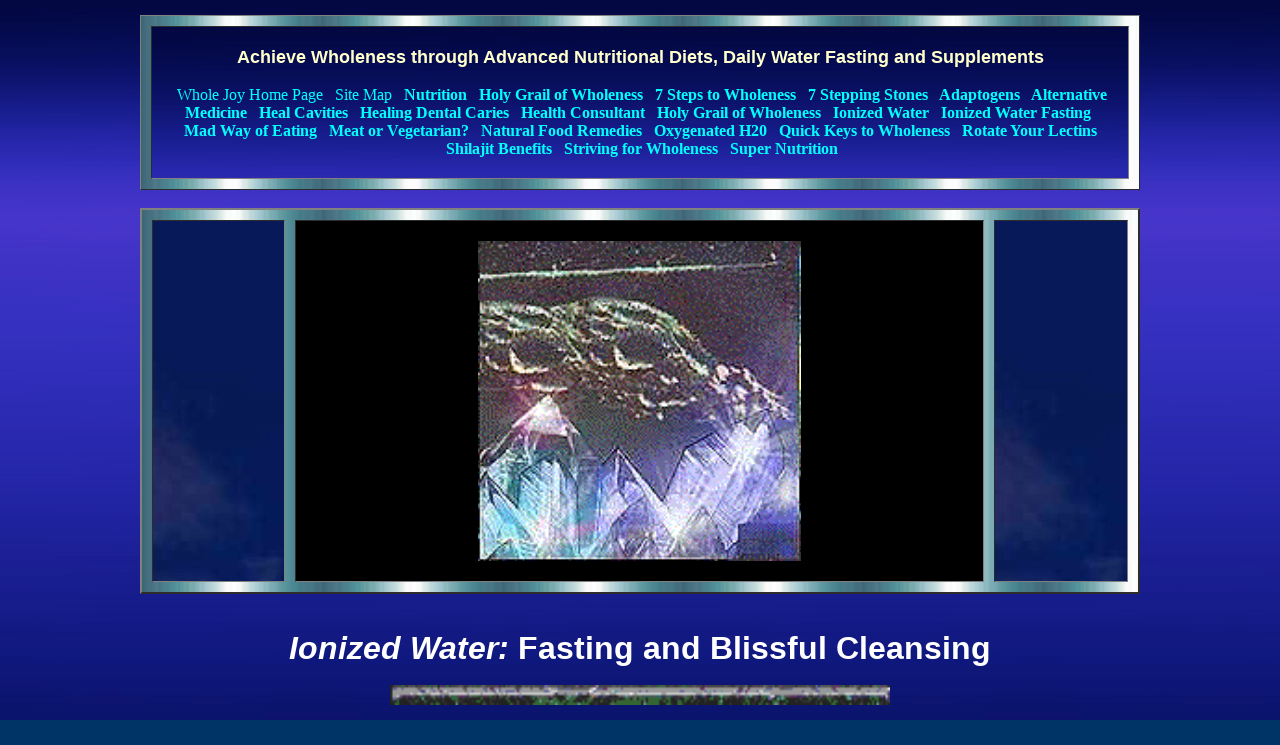

--- FILE ---
content_type: text/html
request_url: https://www.scienceofwholeness.com/wholejoy/ScienceofWholeness/wsn49F6.P2.html
body_size: 39906
content:
<!DOCTYPE HTML PUBLIC "-//W3C//DTD HTML 3.2//EN">
<html>
<head>
<meta name="robots" content="index,follow">
<meta name=viewport content="width=device-width, initial-scale=1">
<meta http-equiv="KEYWORDS" content="breatharianism, breatharian, inedia, non eating, living on light, pranic nourishment, spiritual energy, alkaline, alkalizer, antioxidant, superfood, ionized water, microhydrin, fasting, joy, comfortable, fulfillment">
<meta name="DESCRIPTION" content="Powerful and revolutionary approaches to the healing benefits and freedom of fasting on ionized water and the practice of breatharianism while avoiding many common pitfalls.">
<title>
Ionized Water and the "Breatharian" Experience
</title>
<link href="https://scienceofwholeness.com/wholejoy/favicon.ico" rel="shortcut icon" type="image/x-icon" />
<style type="text/css">
body 
{
background-image:url('https://scienceofwholeness.com/wholejoy/bizgraphics/sunshinebg4.jpg');
background-repeat:repeat;
background-attachment:fixed;
padding:15px 15px 15px 15px;
margin:auto;
max-width:1000px
</style>

<style>
a:link {
    color: #00FFFF; 
    background-color: transparent; 
    text-decoration: none;
}

a:visited {
    color: silver;
    background-color: transparent;
    text-decoration: none;
}

a:hover {
    color: gold;
    background-color: transparent;
    text-decoration: underline;
}

a:active {
    color: #FFFFFF;
    background-color: transparent;
    text-decoration: underline;
}
</style>

<link href="https://scienceofwholeness.com/wholejoy/menu_assets/styles.css" rel="stylesheet" type="text/css">
</head>

<script type="text/javascript">
var gaJsHost = (("https:" == document.location.protocol) ? "https://ssl." : "https://www.");
document.write(unescape("%3Cscript src='" + gaJsHost + "google-analytics.com/ga.js' type='text/javascript'%3E%3C/script%3E"));
</script>
<script type="text/javascript">
try {
var pageTracker = _gat._getTracker("UA-12694664-1");
pageTracker._setDomainName(".wholejoy.com");
pageTracker._trackPageview();
} catch(err) {}</script>
<body vlink="#ffffff" link="#00ffff" alink="#4000ff" text="#ffffff" bgcolor="#003366">
<a name="top"></a>
<table border=1 cellpadding=20 cellspacing=10 background=https://scienceofwholeness.com/wholejoy/bizgraphics/vertgreenbar.jpg><tr><td background=https://scienceofwholeness.com/wholejoy/bizgraphics/sunshinebg4.jpg align=center>

<font size="4" color="#FFFFCC" face="Verdana, Arial, Moderne, Georgia, Times New Roman, Times, serif, Helvetica"><b>Achieve Wholeness through Advanced Nutritional Diets, Daily Water Fasting and Supplements</b></font><br><br><font size=3 face=verdana color=#FFFFFF>

&nbsp;<a href="https://scienceofwholeness.com/wholejoy/index.html">Whole Joy Home Page</a>&nbsp;

&nbsp;<a href="https://scienceofwholeness.com/wholejoy/wholeness/NEWS.html">Site Map</a>&nbsp; 

<b>&nbsp;<a href="https://scienceofwholeness.com/wholejoy/ScienceofWholeness/wsn49F6.html">Nutrition</a>&nbsp;
         
&nbsp;<a href="https://scienceofwholeness.com/wholejoy/scienceofwholenessparttwo/id7.html">Holy Grail of Wholeness</a>&nbsp;

&nbsp;<a href="https://scienceofwholeness.com/wholejoy/7StepsToWholeness.html">7 Steps to Wholeness</a>&nbsp;
         
&nbsp;<a href="https://scienceofwholeness.com/wholejoy/wholeness/NEWS7.html">7 Stepping Stones</a>&nbsp;
         
&nbsp;<a href="https://scienceofwholeness.com/wholejoy/I/Adaptogens.html">Adaptogens</a>&nbsp;

&nbsp;<a href="https://scienceofwholeness.com/wholejoy/alternative-thinking/alternative-med.html">Alternative Medicine</a>&nbsp;
         
&nbsp;<a href="https://scienceofwholeness.com/wholejoy/tooth-remineralization.html">Heal Cavities</a>&nbsp;
         
&nbsp;<a href="https://scienceofwholeness.com/wholejoy/I/Healing-Dental-Caries.html">Healing Dental Caries</a>&nbsp;
         
&nbsp;<a href="https://scienceofwholeness.com/wholejoy/wholeness/NEWS98.html">Health Consultant</a>&nbsp;

&nbsp;<a href="https://scienceofwholeness.com/wholejoy/scienceofwholenessparttwo/id7.html">Holy Grail of Wholeness</a>&nbsp;
        
&nbsp;<a href="https://scienceofwholeness.com/wholejoy/ScienceofWholeness/wsn49F6.P2.html">Ionized Water</a>&nbsp;
         
&nbsp;<a href="https://scienceofwholeness.com/wholejoy/I/Ionized-Water-Fasting.html">Ionized Water Fasting</a>&nbsp;
         
&nbsp;<a href="https://scienceofwholeness.com/wholejoy/alternative-thinking/mad-diet.html">Mad Way of Eating</a>&nbsp;
         
&nbsp;<a href="https://scienceofwholeness.com/wholejoy/wholeness/NEWS99.html">Meat or Vegetarian?</a>&nbsp;
         
&nbsp;<a href="https://scienceofwholeness.com/wholejoy/I/Natural-Food-Remedies.html">Natural Food Remedies</a>&nbsp;
         
&nbsp;<a href="https://scienceofwholeness.com/wholejoy/I/OxygenatedH20.html">Oxygenated H20</a>&nbsp;
         
&nbsp;<a href="https://scienceofwholeness.com/wholejoy/wholeness/NEWS96.html">Quick Keys to Wholeness</a>&nbsp;
         
&nbsp;<a href="https://scienceofwholeness.com/wholejoy/I/RotateYourLectins.html">Rotate Your Lectins</a>&nbsp;

&nbsp;<a href="https://scienceofwholeness.com/wholejoy/wholeness/news99i.html">Shilajit Benefits</a>&nbsp;
         
&nbsp;<a href="https://scienceofwholeness.com/wholejoy/wholeness/NEWS95.html">Striving for Wholeness</a>&nbsp;
         
&nbsp;<a href="https://scienceofwholeness.com/wholejoy/wholeness/NEWS92.html">Super Nutrition</a>

<br></b></font></td></tr></table><br>


<table border=2 bgcolor="#666699" background="https://scienceofwholeness.com/wholejoy/bizgraphics/vertgreenbar.jpg" cellpadding=20 cellspacing=10 width=100%> 
<tr><td background="https://scienceofwholeness.com/wholejoy/ScienceofWholeness/1tranquilitytile.1.78mb.jpg" align=center>

</td>
<td bgcolor="#000000" align=center>
<!-- BEGIN WHOLENESS CODE -->
<a href="https://scienceofwholeness.com/wholejoy/I/Spiritual-Books.html"><img src="https://scienceofwholeness.com/wholejoy/images/wholeness.gif" width="50%" title="CLICK ON THIS IMAGE: Science of Wholeness.org presents eBooks by Shaktivirya that will either astonish or open your mind!" alt="In Search of Wholeness" title="CLICK ON THIS IMAGE: Science of Wholeness.org presents eBooks by Shaktivirya that will either astonish or open your mind!"></a>
<!-- END WHOLENESS CODE -->
</td>
<td background="https://scienceofwholeness.com/wholejoy/ScienceofWholeness/1tranquilitytile.1.78mb.jpg" align=center>


</td></tr></table>



<br><br><div align=center>

<font face="Arial, Arial" size=6><i><b>Ionized Water:</i> Fasting and Blissful Cleansing</b></font>
<br><br>

<img src="https://scienceofwholeness.com/wholejoy/ScienceofWholeness/bar.gif" width="50%" height="20" alt="-- Foundation for Wholeness --"></div>
<br><br>

<table border=1 width=100% cellpadding=8 cellspacing=5 background="https://scienceofwholeness.com/wholejoy/bizgraphics/vertgreenbar.jpg"><tr><td align=center background="https://scienceofwholeness.com/wholejoy/webrings/i.gif">

<a href="https://www.youtube.com/results?search_query=Ionized Water+Jasmuheen+Breatharianism" target="_blank"><img src="https://scienceofwholeness.com/wholejoy/bizgraphics/IWYouTube.png" alt="Breatharian, Jasmuheen, Prahlad Jani, Ionized Water, Water Fasting, Spiritual Diet, Fasting Diet" title="Breatharian, Jasmuheen, Prahlad Jani, Ionized Water, Water Fasting, Spiritual Diet, Fasting Diet" width="90%"></a><br><br>


<font face="Verdana,Arial" size="4" color="#FFFFFF"><a href="https://www.youtube.com/results?search_query=Ionized Water+Jasmuheen+Breatharianism" target="_blank">Go here</a> for videos on </font>
<br><br>
<font face="Verdana,Arial" size="2" color="#FFFFFF"><b>The Power of Ionized Water, Jasmuheen and Breatharianism</b></font><br><br>
</td></tr></table>

<br><br>
<font face="Arial, Arial" size=3 color=#FFFFFF><b>WARNING: ALL INFORMATION ON THIS SITE IS FOR EDUCATIONAL PURPOSES ONLY AND NOT INTENDED FOR DIAGNOSIS OR TREATMENT OF ANY CONDITION OR ILLNESS. PLEASE USE CAUTION WHEN INTRODUCING ANY CHANGES TO A DIET. ALL DIETARY TRANSITIONS SHOULD BE GRADUAL, WHILE NEVER LEAVING BEHIND THE VITAL PRINCIPLES OF BALANCED NUTRITION FROM WHOLE FOOD.</b></font>

<br><br><br>

<font face="Arial, Arial" size=3 color=#FFFFFF><a name="alkalized"></a><font color="#FFFFFF" size="5"><b>Discover Ionized Water, How it can Cleanse You and Help You Absorb more Prana</b></font>
<br> <br>
Being the most abundant substance on the surface of our world and in our bodies, water's importance to our health and well-being is overwhelmingly obvious. I find it <i>essential</i> to drink plenty of water between meals and especially during a short fast or when I am too busy to eat (which is quite often!) One can harm oneself if one eats concentrated carbohydrate or high protein food to the exclusion of fruit, vegetables, raw juices and water. One can get quite dehydrated and put a great strain on one's kidneys and delicate acid/alkaline balance without sensing it, especially when older. Negatively ionized water works best to quench thirst and rehydrate the cells with the added benefits of having powerful antioxidant activity and a strong alkaline effect. By drinking large quantities of  ionized water (an abundance of alkaline mineral water is beneficial to health and well-being anyway) and by incorporating it into to one's daily diet by blending it with vegetables & fruit or making nut milks with it, the "charge" of the water and pH (power of hydrogen) levels could have a good influence on one's health and quality of life. Whenever it is used as part of  a recipe, the food is wonderfully enhanced. Ionization of your water is of vital importance.
<br><br>
I actually bought two of the Mavello ionizers featured through this website at Amazon.com. Being a major health breakthrough for me personally, I was so impressed by the benefits, I wondered what would happen if I ran water through one and then through a second ionizer. It turns out to be even more concentrated and even more powerful! There would not be enough water pressure for three ionizers but it is possible to run tap water through two.
<br><br>
I have recently discovered that the awesome benefits of manufacturing my own "micro-water" can be further enhanced yet again by adding <i>Royal Body Care's</i> "<a href="https://amzn.to/3lBKm1i" target="_blank">Microhydrin</a>" (negatively charged hydrogen) to negatively ionized water, thereby creating an incredibly super-powerful "miracle" water. Being the world's most concentrated and powerful antioxidant you can get in a capsule, <a href="https://amzn.to/3lBKm1i" target="_blank">Microhydrin</a> must be mixed with and consumed with at least 8 onces of water to be effective. The combination of <a href="https://amzn.to/3lBKm1i" target="_blank">Microhydrin</a> and negatively ionized alkaline water (a perfect marriage!) seem to result in even greater benefits of awesome energy, inner clarity and well-being. The most remarkable thing of all is that it gives me greater freedom from the need to snack and unnecessary food cravings. I still must eat from time to time, but <i>not as often</i>. Alkalized, negatively charged water (not just alkaline) reduces the need for food yet increases one's energy. This combination could be a good fasting/purification method toward spiritual enlightenment and a possible step toward breatharianism. I must caution one never to get too enthusiastic and run away with this idea before making sure that when the body does feel hungry, it is fed a complete, living, fully supplemented and nutritionally complete, fully balanced superfood diet. 
<br><br>
The highest concentrations of ionized water yield a cloudy, oxygen rich substance of the very beneficial and desirable negatively charged hydroxyl ions with the alkaline minerals, calcium, magnesium, sodium, potassium, and manganese depending on how much was present in the tap water to begin with (can vary from location to location). These negatively charged molecules and minerals are needed by the body to help maintain its healthy, natural alkaline state without sacrificing bone density and dental health which can often happen after consuming acid forming (calcium leaching) food such as meat, bread, and carbonated beverages which contain carbonic acid and often lactic and phosphoric acid as well. Most diseases love acidic food while <i>hating</i> an overall alkaline input into the body as would happen from drinking regularly abundant amounts of alkalized water. Therefore it becomes much easier to remain healthy and free of stress. I have found it a major help in reducing anxiety disorder caused by cerebral lactic acid sensitivity. What could be a better buffer for lactic acid than alkalized water? If you need to improve your athletic ability, ionized water should really help too! Another benefit I noticed after several weeks of nearly living on both <a href="https://amzn.to/3lBKm1i" target="_blank">Microhydrin</a> and concentrated ionized water, is perfect digestion and perfect microflora. To see the best countertop water ionizers for your money that I know of, you might be very interested in purchasing an <a href="https://amzn.to/3XCSmfI" target="_blank">Aqua Deluxe Water Ionizer</a> or you can <a href="https://redmondfamily.com/Olive and David/Health/Ionised Water/How To Build A Water Ioniser" target="_blank"><font face=arial><b>
construct your own for very little cost!</b></font></a>

<br><br><br>

<a name="requirements"></a>
<font color="#FFFFFF" size="5" face="arial, verdana"><b>"Living on Light" Requires Multiple Advanced Stages of Careful Preparation and Years of Mind/Body/Spirit Purification.</b></font>
<br><br>
<font face="Arial, Arial" size=3><font color=#FFFFFF>
One might first go to the following website for fasting for spiritual awareness: <a href="https://www.kriyayoga.com/english/on_your_wings/fasting.htm"target="_blank">Fasting on Your Spiritual Path to God - Fasting Rules for Beginners</a> which can be a great help in understanding when fasting is right for you. The overwhelming majority of "beginning" breatharians are simply those who are fasting for a long period of time. Most still eat when they have to, but of course they are not always inclined to admit that! My approach would be to first refine and develop one's self spiritually, always with the attainment of wholeness being the first priority. Fasting should only happen naturally as a consequence of having successfully achieved many years of deep states of yoga and suspension of metabolism. 
<br><br>
One should avoid overeating anyway - I believe in moderation of all things, especially food! Problems such as gas, bloating, and tiredness can occur if you allow yourself to get too full. Even the smallest amount of undigested superfluous food is an immediate source for "allergic" sensitivity reactions, bacteriological and/or fungal toxins that can cause a variety of mostly unpleasant symptoms. "Systematic under-eating" as it is called, can bring you the best of health, energy, clarity of mind, calmness, and spirituality. Some advanced spiritual beings can almost entirely go without food as other, much subtler energy systems beyond what we term as physical take over, feeding body cells from various <a href="https://scienceofwholeness.com/wholejoy/wholeness/news99d.html">pranic energy sources</a>.</font><br>
<br><br>
<font color=#FFFFFF face=arial size=3>
Increase your ability to live on prana with "living" water! - Ionized (alkalized) water can, through its ability to flush out and or neutralize acidic toxins, be an excellent source of energy and "pranic nourishment." Systematic under-eating and eventual progression toward a "living on light" diet would be very difficult without first following through an <i>overlapping</i> series of logical steps in combination with advanced spiritual development, meditation and breath control: 1) health food "vegetarian," 2) raw food & antioxidants, 3) high antioxidant raw food liquidarian, 4) negatively ionized water and air, 5) ojas, prana from nature, sunlight  and  astral substances, 6) mental and causal energies, and 7) celestial being (light). 
<br><br>
However I must warn that for nearly everyone, the above listed  evolutionary changes as becoming a "Light" eater never occur overnight nor is it for everyone, but only for a select few who have advanced yogic/spiritual tendencies. Even Jasmuheen still has to eat very lightly or drink something from time to time. Her constitution, way of thinking, her highly evolved state of loving spiritual awareness and divinization of her body cells due to her lifetime connection with spirit has allowed her to enjoy and even thrive on long periods of fasting and/or extremely light eating. Jasmuheen is a beautiful example of spirit transforming matter into a finer expression of divine love and of living mainly off pranic forces.</font>
<br><br>
<font color=#FFFFFF face=arial><b>
WARNING: NOT ONLY IS THE CONCEPT OF "LIVING ON LIGHT" HIGHLY SPECULATIVE, (AND INCLUDED HERE FOR INSPIRATIONAL PURPOSES ONLY), NEVER OVERLOOK ANY VITAL STEPS BEFORE ATTEMPTING TO "LIVE ON LIGHT"! LOOSING LOTS OF WEIGHT TO THE POINT OF ANOREXIA, LOSS OF STRENGTH, LOSS OF MEMORY, IRRITABILITY, DIZZINESS, ETC. ARE COMMON SYMPTOMS WARNING THAT ONE HAS BYPASSED SOME MAJOR, ESSENTIAL STAGES! CAUSING ONESELF TO SUFFER IS ALWAYS WRONG!</b></font>
<br><br><br>
<table background="https://scienceofwholeness.com/wholejoy/bizgraphics/vertgreenbar.jpg" cellpadding=20 cellspacing=10 width=100%><tr><td background="https://scienceofwholeness.com/wholejoy/ScienceofWholeness/1tranquilitytile.1.78mb.jpg" align=center>

<br><br>
<a rel="nofollow" href="https://amzn.to/3luPg02" target="_blank" /><img src="https://scienceofwholeness.com/wp-content/uploads/2023/02/use-ionizer-for-pure-drinking.jpg" border="0" width="90%"></a><font face="Arial, Arial" size=2>
<br><a rel="nofollow" href="https://amzn.to/3luPg02" target="_blank" />Go here</a> for more info.</font>
<br><br>
<b><font face="Arial, Arial" size=3><font color=#FFFFFF>
IONIZED ALKALINE WATER could be a major and essential help for increasing metabolic efficiency and energy, because of the vitality, hydration, and healing effect it provides by quenching free radicals and increasing the ability of mitochondria in cells to function effectively. The supplementation of <a href="https://www.amazon.com/exec/obidos/ASIN/B001HCOFME/scienceofwhol-20" target="_blank">CQ 10</a> could even further enhance this process. Those individuals living a pure lifestyle, along with regular (daily) water fasting on alkaline negatively ionized water tend to become more appreciative of energy from <i>prana, bioplasma</i> or <i>orgone energy</i>. It becomes surprisingly easy to get by on only one meal a day when regularly consuming large amounts of negatively ionized (alkalized) water. <a href="https://amzn.to/3luPg02" target="_blank">Go here</a> for more info.</font></b><br><br><br>
</td></tr></table>
<br><br>

<a name="learn"></a>
<font color="#FFFFFF" size="5" face=arial><b>Even If Breatharianism Has Been Attained By Only A Few People One Should Still Learn All One Can From It And Not Be Closed Minded</b></font>
<br><br>
<font color=#FFFFFF face=arial size=3>
Only a few but rapidly growing number of persons so far in recent history actually became breatharians. Such an extraordinary accomplishment as being able to live on prana instead of food is available mainly to those who have gone through all the required stages of this process, fully mastered yoga or at least developed some sort of a spiritual connection and often live in a remote, pristine environment loaded with vital atmospheric or bioplasmic energy. 
<br><br>
According to Jericho Sunfire, a genuine breatharian and founder of the Inediate Society, one needs to take at at least fifteen years to make the proper transition. He states one first must eat only vegetarian and vegan for the first five years, then five years 100% raw food, then the last five years fruitarian and liquidarian. The process <i>must</i> be G-R-A-D-U-A-L and that is the key. Far too many get the wrong information and try to be breatharian overnight, or in too short of a time period, making themselves sick, way too skinny and even getting themselves hospitalized or worse, dead. The human body can do almost <i>anything</i> if given enough time to adapt to whatever change forced apon it. It is only when not allowing enough time for the transition to occur naturally that one gets into a mess.
<br><br>
Breatharians have and do exist; they are an important part of our spiritual history, and such abilities of living solely or mainly on prana is often confined to saints and yoga masters who meditate in remotely isolated mountain caves, shelters, etc. Unfortunately most of them are lost to legend and folklore, no longer available for scientific observation and proof. 
<br><br>
The Indian spiritual master, <a href="https://news.bbc.co.uk/2/hi/south_asia/3236118.stm" target="_blank">Prahlad Jani</a>, for example was proven several times over and beyond a shadow of doubt regarding his ability to live only on prana. Amazingly, and most fortunately there seems to be a recent surge (as of 2010) in the number of breatharians living today from all parts of the globe and all walks of life in both urban and non-urban areas. 
<br><br>
I still believe however, that living in a vast area of deep forest bioplasmic (orgone) energies, botanical aromas and pollens is essential for lasting success or at least some deep connection with the Source or God energy. That is how delicate the process of living without food seems to be. It is essential for one's health and well-being anyway to be surrounded by wild, living plants, because the pollens and scents from trees, wild-flowers, herbs, etc. can be essential for preventing depression and even cancer. That is why I am so concerned about the continuing existence of rain forests and other natural places. Nature is infinitely delicate and infinitely subtle!
<br><br>
In Paramhansa Yogananda's <a href="https://www.crystalclarity.com/yogananda/" target="_blank">Autobiography of a Yogi</a>, he writes about the non-eating saint, Theresa Neumann who lived in a small village surrounded by plants in greenhouse like conditions, the breatharian yogi, Giri Bala who lived in a remote Indian forest, and the etherial Mahavatar Babaji of the Himalayan mountains who not only was above eating, but also physical existence! Because most of humanity has become so isolated from nature's profound subtleties, mainstream science and religion has, very sadly, grown extremely closed minded against and quite cynical regarding any such possiblities today. They will, however be forced someday (hopefully in the near future) to realize how wrong they have been! 
<br><br><br>

<a name="donttry"></a>
<font color="#FFFFFF" size="5" face=arial><b>Please Don't Die Trying too Hard to be Breatharian!</b></font>
<br><br>
Many are the stories of those who have died or become very ill trying to be a breatharian too quickly. Whenever one chooses to be a breatharian without first mastering a breathless state, or at least some other form of spiritual connection to Source Energy, becoming properly prepared in certain ways such as a gradual transition lasting at least fifteen years, living a pure lifestyle, getting intimately involved with the love and nourishing energy of God(dess), and without becoming fully connected with a guru, spirit guides, etc., starvation and/or death are usually the end result! Even after achieving all of the above, one may still need to eat occasionally! 
<br><br>
The tragedy is when an average person (often living in a polluted urban environment) reads one or two paperback books and/or listens to a few lectures on breatharianism then thinks he or she can simply stop eating without the consequences of starvation and death. Another danger is the one who is convinced nutrition is no longer important, and so becomes careless with one's nutritional needs either by omitting certain essential foods or even worse, replacing healthy food with junk food! This is NOT to say that fasting is always wrong or incorrect, as fasting can be the perfect thing to do (for deepest meditations and spiritual/psychic development) between times of eating complete, fully balanced natural meals while hopefully living in a natural environment where the air is perfectly pure, full of life-tronic energy (orgone or bioplasmic), and filled with a wide variety of highly beneficial botanical pollens and plant aromas.
<br><br>
100% breatharianism, even though it might be possible under the right conditions, would be extremely unlikely for the average person to attain overnight especially if in any way cut off from nature. How would breatharian still be possible? If living in a city, town or any such urban area one would definitely need to first move as far away from civilization as possible and into a pristine mountain or rain forest environment (a dry desert with none or sparse vegetation, even though remote, might not adequately provide the ideal conditions either) and change one's job or lifestyle to something more of a farmer, botanist, writer, psychic, and/or yoga teacher. It would be helpful to also spend many years perfecting and mastering the suspension of breath through highly evolved diets, celibacy, meditation and advanced yoga. Attaining a certain stage of samadhi, may also increase the possiblity of living without food. Having a strong connection with Spirit such as some way of communicating with spiritual guides and/or gurus from the spiritual realms would also be quite helpful, providing the advanced guidance, provision and help often essential for such an extreme endeavor as breatharianism. 
<br>
<br><br><a name="quantum"></a>
<font color="#FFFFFF" size="5" face=arial><b>Can Quantum Physics and the Bible Help One Understand Where the Energy Comes From To Sustain Anyone Who Practices Inedia?</b></font>
<br><br>
Those raised on materialistic mainstream education would tend to think that anyone who either believes in breatharianism and especially those who would try to achieve breatharianism to be a real nut case, or worse! This unfortunate fact is because they don't realize that there is a universal force, power or principle (the <a href="https://en.wikipedia.org/wiki/Uncertainty_principle" target="_blank">Heisenberg Uncertainty Principle</a>) that maintains the underlying foundation of all energy in the universe. Biology has evolved at least in part to have the ability to take advantage of this energy. The spiritual or most subtle and/or energetic aspects of one's self can convert some of this energy into physical energy especially if living a yogic lifestyle in pristine natural surroundings and especially if given the years required to train one's cells to become even more tuned to this internal zero-point energy. Even then, the extent one can actually fast may dramatically vary from individual to individual depending on one's genes, background, spiritual evolution and level of yogic development. 
<br><br>
Whenever a sensitive person sits out in the wilderness in a very quiet space filled with pranic vitality (universal energy reduced to more biologically assimilative forms of prana via plants and trees) one may begin to hear a very soft humming sound deep inside the inner ear and feel immensely blissful, peaceful and energized. The phenomenon of this inner "music" is called the "Om" sound by most yogis. This sound is the interaction of prana and the chakras. It is the resonate "ringing" of the chakras in vibrational harmony with this universal Zero Point Energy or Holy Spirit. 
<br><br>
St. Matthew 4:4 claims: "Man shall not live by bread alone, but by every word that proceedeth out of the mouth of God." Here, I interpret this scripture as referring to the primary vibrations of creation (again, the universal Zero Point Energy or Holy Spirit) where nourishing, healing energy "bubbles up" from the finer, more conscious levels of reality as sources of energy for the creation and maintenance of causal, astral and physical spheres and all the beings that reside within them. The "Word" of God is a source of inner, healing nourishment, bliss and higher consciousness for all. Jesus found great comfort and nourishment in the way of higher chakras from this subtle Divine Sound current during his long fast in the desert. 
<br><br>
In a wilderness area, vast amounts of subtle earth and atmospheric energy currents can flow unheeded by the disturbing forces, counter-currents, and disrupting thought patterns of buildings, worldly people and civilization. Christ was subtle enough to draw upon this pranic energy as a source of cellular electrical energy. But until we can fully benefit from this remarkable yet very natural way to obtain energy, an extremely efficient metabolism has to be established. Learn more about tuning metabolism for pranic nourishment (not starvation!) <a href="https://scienceofwholeness.com/wholejoy/scienceofwholenessparttwo/id1.html">here</a>.
<br>
<br><br><a name="appreciate"></a>
<font color="#FFFFFF" size="5" face=arial><b>Appreciate And Value Teachers And Practitioners Of Breatharianism<br>Yet Please Stay Away from Hunger!</b></font>
<br><br>
100% satisfaction, divine love and comfort are the road signs to follow. For those who feel called to do so, and only a very few people are (must be highly spiritually evolved), the transition toward "living on light" or "pranic nourishment" is meant to be a lifetime spiritual attunement process that is 100% comfortable leading to greater love, healing, liberating inner strength, magical inspiration and excitement! Conservation of vital energies, yoga, meditation, and deep, breathless samadhi should also be a natural part of this life-long transition. 
<br>
<br>
Having and enjoying the ability to live on pranic bliss is extremely healthy, beautiful and wondrous, however FORCING ONESELF TO UNDERGO RESTRICTED DIETS, EXTREME HUNGER AND CRAVINGS IS NOT ONLY UNNECESSARY, IT COULD CAUSE SERIOUS METABOLIC DAMAGE OR EVEN DEATH. Common sense and a healthy respect for one's body and soul's true needs should be everyone's priority. Some of the warning signs one is going about breatharian the wrong way and/or too fast: rapid heartbeat, rapid shallow breathing (breath should be slow and steady with periods of breath suspension into the bliss of God(dess), loss of strength, wasting away, dehydration, unpleasant moods, depression, anxiety, confusion and extreme tiredness. 
<br><br>
On the other hand, when properly developed and prepared, one can use alkalized water fasting, deep meditation on the inner sounds of God (Om), and the absorption of the Zero Point Energy or Holy Spirit as vital tools in discovering the "wholeness" we all long for. 
<br><br>
If the truth seeker longs to experience breatharianism it is NEVER to be done overnight nor by simply eliminating vital foods, but through five years 100% vegetarian diet, five years 100% raw food diet, then five years fruitarian and liquidarian diets, deep meditation, pranic breathing and/or breath suspension, and connecting to the Holy Spirit or universal Source of pranic nourishment. I believe it is best to start breatharianism after one is long established in the eternal bliss of God realization and after being strongly guided to do so by Spirit in a very definite way.
<br><br><br>
Go here to read article: <a href="https://scienceofwholeness.com/wholejoy/wholeness/NEWS9.html">STRICT GUIDELINES FOR LIVING ON LIGHT 
</a>
<br><br><br>
<a href="wsnC813.html">Please click here to go on to the next page.</a></font>


<br><br><br>

<table width=100% border=1 cellpadding=20 cellspacing=10 background=https://scienceofwholeness.com/wholejoy/bizgraphics/vertgreenbar.jpg><tr><td background=https://scienceofwholeness.com/wholejoy/ScienceofWholeness/1tranquilitytile.1.78mb.jpg align=center>

<font face="Verdana,Arial,Helvetica,sans-serif" size="3" color="#FFFFFF">
<details><summary>Ads in Association with Amazon.com  - Click on this text to discover Old Classics to Transcend Your Diet</summary><br>
<font face="Arial, Arial" size=3>
<a href="https://www.amazon.com/exec/obidos/ASIN/392951236X/scienceofwhol-20" target="_blank">In Resonance</a>
<br><br>
<a href="https://www.amazon.com/exec/obidos/ASIN/392951253X/scienceofwhol-20" target="_blank">Angelic Harmony</a>
<br><br>
<a href="https://www.amazon.com/exec/obidos/ASIN/0875167187/scienceofwhol-20" target="_blank">Ye Are Gods</a>
<br><br>
<a href="https://www.amazon.com/exec/obidos/ASIN/0875160697/scienceofwhol-20" target="_blank">Door of Everything</a>
<br><br>
<a href="https://www.amazon.com/exec/obidos/ASIN/038549162X/scienceofwhol-20" target="_blank"> Ancient Secret of the Fountain of Youth</a>
<br><br>

<font face="Arial, Arial" size=3><a href="https://www.amazon.com/exec/obidos/ASIN/0962994235/scienceofwhol-20" target="_blank">Your Body's Many Cries for Water</a></font>
<br>
<br>
<font face="Arial, Arial" size=3><a href="https://www.amazon.com/exec/obidos/ASIN/0970393318/scienceofwhol-20"target="_blank">Confessions of a Body Builder</a></font>
<br>
<br>
<br>
<a <a href="https://www.amazon.com/exec/obidos/ASIN/3929512351/scienceofwhol-20"target="_blank"><img src="https://scienceofwholeness.com/wholejoy/ScienceofWholeness/3929512351.01.MZZZZZZZ.jpg"  width="130"></a>
<br>
<font face="Arial, Arial" size=3><a href="https://www.amazon.com/exec/obidos/ASIN/3929512351/scienceofwhol-20" target="_blank">Living on Light</a></font>
<br>
<br>
<a href="https://www.amazon.com/exec/obidos/ASIN/0789467704/scienceofwhol-20" target="_blank"><img src="https://scienceofwholeness.com/wholejoy/ScienceofWholeness/0789467704.01.MZZZZZZZ.jpg" border="0" alt="cover" hspace="3" vspace="3" width="130"></a>
<br>
<a href="https://www.amazon.com/exec/obidos/ASIN/0789467704/scienceofwhol-20" target="_blank">Kundalini Yoga</a>
<br>
<br>
<a href="https://www.amazon.com/exec/obidos/ASIN/B000059GXO/scienceofwhol-20" target="_blank">Music and Mantra Companion CD for Kundalini Yoga</a>
<br>
<br>
<br>
<a href="https://www.amazon.com/exec/obidos/ASIN/B0000AUTU3/scienceofwhol-20" target="_blank"><img src=
"https://scienceofwholeness.com/wholejoy/images/41Y-PqIupvL._SL160_.jpg" width=120 border=1></a>
<br>
<a href="https://www.amazon.com/exec/obidos/ASIN/B0000AUTU3/scienceofwhol-20" target="_blank"><font size=3 face=arial>Silent Breeze Ionizer Air Purifiers</a></font></details></font>
<br><br>
</td></tr></table>

<br><br>
<a name="texts"></a>
<a style="text-decoration: none; color: #66FFFF" href="https://www.amazon.com/exec/obidos/redirect?tag=scienceofwhol-20" target="_blank"><font face="Arial" size=4><b>Advertisements In association with Amazon.com</b></font></a><br>
<font face="Arial" size=5 color=#FFFFFF><b>
Some Reviews of Fascinating Books on Ionized Water & Fasting
</b></font><br><font face="Arial" size=4 color=silver><details><summary><b>Click on this text to Show/Hide details and then click on any title to find more information on each book. </b></summary><br>

<font face="Verdana" size="2" color="#ffffff"><a href="https://www.amazon.com/exec/obidos/ASIN/0970393326/scienceofwhol-20" target="_blank"><b>The Miraculous Properties of Ionized Water - The Definitive Guide to the World's Healthiest Substance by Bob McCauley and CNC</b></a> - <b>Editorial Review</b> - This book IS the definitive guide to the world's healthiest substance. Ionized water is one of the great health breakthroughs of all time and yet it has been almost entirely ignored in the West. Here, finally, is a book that says everything you will ever need to know about why you need to drink ionized water. --<i>Ryan McDowell</i> 
<br><br>
<b>Product Description</b> - Water is our best defense against disease of every kind. Sixty percent or more of all chronic disease would be significantly reduced if people would simply keep themselves properly hydrated. To ionize means to gain or lose an electron. Essentially, the ionization process robs an electron from one molecule and donates, or transfers, it to another molecule. Both Alkaline and Acid Ionized Water have extraordinary properties and benefits, however, their respective uses could not be more different. We consume Alkaline Ionized Water and use the Acid Ionized Water on the outside of our bodies for acne, cuts, scrapes and rashes of all kinds. It kills bacteria on contact and encourages plant growth. The centerpiece of Alkaline Ionized Water are its antioxidant properties. It is miraculous that normal tap water can be instantly transformed into a strong antioxidant. Alkaline Ionized Water has two antioxidant qualities, its negative charge and the presence of hydroxyl ions which are free radical scavengers. The body is starved for electrons and Alkaline Ionized Water contains an abundance of them, which nullify free radicals in the body. One can thrive on half the normal intake of food as long as we consume high electron-rich nutrients. Alkaline Ionized Water is an extremely effective antioxidant because it is a liquid that has a small grouping of water molecule clusters and thus is more easily absorbed into the body where it can be of immediate use. Drinking Alkaline Ionized Water gives you energy through better hydration and alkalization of the body and by providing the body with oxygen. Because of the predominance of hydroxyl ions in Alkaline Ionized Water, the water becomes alkaline, meaning it has a high pH. The pH level can be adjusted with a water ionizer between 7.5 and 9.9, which is the highest pH that it should be consumed. All disease thrives in an acid environment in the body and will not flourish and thrive in an alkaline environment. If we acidify </font>
<br><br>

<font face="Verdana" size="2" color="#ffffff"><a href="https://www.amazon.com/exec/obidos/ASIN/0962994235/scienceofwhol-20" target="_blank"><b>Your Body's Many Cries for Water by Fereydoon Batmanghelidj</b></a> - <b>Editorial Reviews</b> - <b>Amazon.com Review</b> - As a result of extensive research into the role of water in the body, the author, a medical doctor, believes that he has found chronic dehydration to be the cause of many conditions including asthma, allergies, arthritis, angina, migraine headaches, hypertension, raised cholesterol, chronic fatigue syndrome, multiple sclerosis, depression, and diabetes in the elderly.
<br><br>
According to Dr. Batmanghelidj, the body possesses many different thirst signals. A dry mouth is not a reliable indicator of your body's water needs. He describes a variety of more reliable ones, and helps you learn to understand when your body is calling for water. In this way, he claims you can prevent, treat, and cure a variety of conditions of ill health, at no cost, with what he calls nature's miracle medicine: Water. The author explains how much water one needs to drink a day to stay healthy, and why tea, coffee, and sodas are not good substitutes for water. 
<br><br>
<b>From Scientific American</b> - This book by a highly respected M.D. explodes a medical atom bomb--An entirely new paradigm for the cause and prevention of many degenerative diseases! You owe it to yourself to read this incredible book</font>
<br><br>

<font face="Verdana" size="2" color="#ffffff"><a href="https://www.amazon.com/exec/obidos/ASIN/0970393369/scienceofwhol-20" target="_blank"><b>Achieving Great Health -- How Spirulina, Chlorella, Raw Foods and Ionized Water Can Make You Healthier than You Have Ever Imagined by Bob McCauley (Author) and Dr. Gabriel Cousens</b></a> - <b>Editorial Reviews</b> - After years of testing, using his own body as the laboratory and observing the results, Robert discovered the hidden formula. -- <i>Peter Ragnar</i>
<br><br>
After years of testing, using his own body as the laboratory and observing the results, Robert discovered the hidden formula. --<i>Peter Ragnar</i>
<br><br>
Call it whatever you like, Bob offers you the missing "Owners Manual" for jump starting your life. --<i>Viktoras Kulvinskas, MS</i>
<br><br>
Call it whatever you like, Bob offers you the missing "Owners Manual" for jump starting your life. --<i>Viktoras Kulvinskas, MS</i>
<br><br>
Having been a clinical nutritionist and raw foodist for 35 years, I recommend this natural health book without any reservations. --<i>Fred Bisci, MD</i>
<br><br>
Having been a clinical nutritionist and raw foodist for 35 years, I recommend this natural health book without any reservations. --<i>Fred Bisci, MD</i> 
<br><br>
<b>Product Description</b> - The body can cure itself of any disease. If you are sick it is because you allow yourself to remain sick. Hydration, alkalization and detoxification are the three keys to preventing and curing us of any disease. Nothing is more important to the body than water and there is no better water for the human body than Ionized Water. It is a powerful antioxidant, as well as extremely alkalizing, hydrating and detoxifying. Fasting with water is the healthiest thing we can do for the body. Spirulina and Chlorella are the two most powerful whole foods in the world. They are perfect proteins and have the broadest array of nutrients of any foods. We might be able to replace our traditional animal protein sources, meat, fish, eggs and dairy with these two nutraceuticals, which, like all raw foods, provide the body with the proper nutrition so the body can heal itself. Probiotics (acidophilus and bifidus) are friendly bacteria that help the body assimilate nutrients and keep the digestive tract clean and alkalized. They are crucial to human health and should be consumed with everything we eat. All cooked foods are acidic, poisonous and addictive. We eat them because we like their taste and because we have been conditioned all our lives to believe they are healthy for us. Raw foods are alkaline and rejuvenate the body by providing the body with nutrients that have not been either destroyed or chemically altered by cooking. Cooking is the greatest destroyer of our health. Raw foods contain enzymes which are responsible for every movement, action or thought of the human body and mind. Without enzymes, life would not be possible. Regular vigorous exercise is essential if we wish to achieve robust health. We should work each of our 650 muscles every day. Cultivating a positive mental attitude is also critical to our health. Self-doubt can destroy your efforts with the force of split atoms. Have faith in yourself and what you can achieve and a hero that others will want to follow will appear in your mirror one day. Great Health gives us confidence, vigor, purpose and even more importantly it gives us hope.</font>
<br><br>

<font face="Verdana" size="2" color="#ffffff"><a href="https://www.amazon.com/exec/obidos/ASIN/0970393318/scienceofwhol-20" target="_blank"><b>Confessions of a Body Builder, Rejuvenating the body with Spirulina, Chlorella, Raw Foods & Ionized Water by Bob McCauley</b></a> - <b>Product Description</b> - I am not a body builder in the sense one usually thinks of a body builder. I do not sit in a gym with other muscular men and women and pump iron. While I do exercise vigorously everyday, the body building I refer to in the title of this book, and on the following pages, has to do with rejuvenating our bodies at the cellular level through the use of Nutrients and Ionized Water. What is accomplished by this is nothing short of slowing, if not reversing, the aging process. Much to my amazement, it can be done! 
<br><br>
<b>From the Author</b> - I researched this book for over a year. I was introduced to these incredible whole foods, Spirulina and Chlorella over 4 years ago. As a vegetarian, I have never found a better source of protein, enzymes and other vital nutrients. I learned of Ionized Water 3 years ago and being in the bottled water business immediately saw its potential. However, I never imagined the powerful health and rejuvenation properties of Ionized Water. I'm living testiment to its great qualities. I've never felt better.</font>
<br><br>

<font face="Verdana" size="2" color="#ffffff"><a href="https://www.amazon.com/exec/obidos/ASIN/1587612577/scienceofwhol-20" target="_blank"><b>The Drinking Water Book: How to Eliminate the Most Harmful Toxins from Your Water by Colin Ingram</b></a> - <b>Editorial Reviews</b> - <b>From Library Journal</b> - Should we be concerned about the quality of our drinking water? Absolutely, according to Ingram. In these days of heightened environmental concern, more people will be investigating their water supply. In layperson's terms, Ingram discusses potential pollutants and their sources. He mentions water testing but questions its usefulness as results are often unreliable. He offers ideas for reducing pollutants in the home water supply without spending alot of money and discusses virtually all the possible alternatives, from purchasing bottled water to using a home treatment system. Ingram outlines various water purification systems with details of how each one works and the advantages and disadvantages of each. He quotes prices; these will be outdated quickly but could at least be used for comparative purposes. Less technical than John Stewart's Drinking Water Hazards (LJ 7/90), Ingram's book is addressed to general audiences. Not all readers will share this level of interest in drinking water, but for those who do, this volume is infor mative. - <i>Deborah Emerson , Monroe Community Coll. Lib., Rochester, N.Y.</i> - Copyright 1991 Reed Business Information, Inc. --<i>This text refers to an out of print or unavailable edition of this title.</i> 
<br><br>
<b>Review</b> - Drinking eight glasses of water a day may take inches off your waistline, but it could also take years off your lifeline. According to Colin Ingram, a scientific researcher/writer of 30 years, chances are you have poor quality drinking water flowing from your faucet. Water treatment today is focused on short-term health risks, instead of long-term health effects; no one knows what is a safe level of water pollution for any individual-not government health officials, not scientists, not doctors. <i>The Drinking Water Book</i> is a complete guide to safe drinking water. Colin's goal is to illuminate the potential problems of water, and to provide working solutions. He identifies the different kinds of pollutants, how to find out what's in your water, how purifiers work or don't work, and compares all types of bottled water. -- <i>From The WomanSource Catalog & Review: Tools for Connecting the Community for Women; review by SH --This text refers to an out of print or unavailable edition of this title.</i></font>
<br><br>

<font face="Verdana" size="2" color="#ffffff"><a href="https://www.amazon.com/exec/obidos/ASIN/0966236319/scienceofwhol-20" target="_blank"><b>Reverse Aging by Sang Y. Whang</b></a> - <b>Product Description</b> - Not science fiction, but a scientific fact! This book is the first common sense scientific explanation of the aging process and "how to" reverse it. The nutrients that we deliver to our cells burn with oxygen and become acidic wastes after giving energy to our body. The body tries its best to get rid of these acidic wastes through urine and perspiration. Unfortunately, our lifestyle, diet and environment prevent our body to get rid of all the wastes that it generates. Gradually, these leftover acidic wastes accumulate somewhere within our body. Since acid coagulates blood, the blood circulation near the waste areas becomes poor, causing all kinds of degenerative diseases to develop. The author defines the aging process as the accumulation of non-disposed acidic wastes within the body. According to this theory, the reduction of accumulated wastes is reverse aging. This book explains how some of the adult degenerative diseases are caused by too much acidic wastes, and describes the various scientific devices and methods to reduce these wastes without any harmful side effects. These devices and methods are being widely used in Japan. Alkaline water makers (water ionizers) have been in existence in Japan for more than 40 years. Many in the alternative health industry of water ionizers, magnet and far-infrared devices regard this book as the most comprehensive and up-to-date reference book of its kind in the English language. It is a "must read" for all who are health-conscious. 
<br><br>
<b>From the Publisher</b> - Since it was first published in 1991, over 30,000 copies are in circulation, strictly by word of mouth. This edition is the latest printing (January 1998) with a new cover that reflects the importance of the balance of acidity and alkalinity. The contents have not been changed</font>
<br><br>

<font face="Verdana" size="2" color="#ffffff"><a href="https://www.amazon.com/exec/obidos/ASIN/0757002803/scienceofwhol-20" target="_blank"><b>The Acid-Alkaline Food Guide: A Quick Reference to Foods & Their Effect on pH Levels by Susan E. Brown and Larry Trivieri Jr.</b></a>  - <b>Product Description</b> - Over the last five years, there has been an explosion of bestselling acid/alkaline based diets. These have ranged from weight loss to diabetes management. While hundreds of thousands of people have gone on this diet that balances the pH level of your body, they have had to put up with the limited food guides contained in each book. Now, health experts Dr. Susan Brown and Larry Trivieri have created a complete resource for people wanting to widen their food choices. The Acid/Alkaline Food Guide offers dieters an easy-to-follow guide to the most common foods that influence your body's pH levels.
The book begins by explaining what the acid/alkaline of your body has to do with the acid/alkaline influence of foods. It then explains how the pH of foods, once eaten, may change in your body�as citric acid fruits, once digested, become alkaline. As complicated as this process is, the authors provide the guidelines for the analysis of the foods covered in the book. This section is then followed by a listing of thousands of foods and their acid/alkaline ranges. Included are insets and groups that can help the reader better direct their food searches.
This is the first complete acid/alkaline food guide to include today's modern diet. It will quickly become the first resource to turn to when preparing meals or ordering food. 
<br><br>
<b>About the Author</b> - <i>Susan E. Brown, Ph.D., CCN</i> is a medical anthropologist and New York State Certified Nutritionist. Dr. Brown is a clinician, researcher and author. She has over twenty years experience in clinical nutrition, bone health research and lay and health professional education. Susan E. Brown directs the Osteoporosis Education Project, non-profit Corporation, and the Nutrition Education and Consulting Service. Both organizations are located in East Syracuse, New York.
<br><br>
<i>Larry Trivieri, Jr.</i> is a leading writer and editor in the field of holistic and alternative medicine. He is the founder and publisher of 1HealthyWorld, as well as its online weekly publication, <i>The Health Plus Letter</i>. Trivieri served as editor and principal writer of the landmark volume, <i>Alternative Medicine. In addition</i>, he is also the author of <i>Health on the Edge</i> (Tarcher/Putnam, Jan, 2004), <i>The American Holistic Medical Association Guide to Holistic Health</i> (John Wiley & Sons, Spring, 2001), and co-author of <i>The Complete Self-Care Guide to Holistic Medicine</i> (Tarcher/Putnam, Fall, 1999).</font>
<br><br>

<font face="Verdana" size="2" color="#ffffff"><a href="https://www.amazon.com/exec/obidos/ASIN/0446690740/scienceofwhol-20" target="_blank"><b>Water: For Health, for Healing, for Life: You're Not Sick, You're Thirsty! by F. Batmanghelidj</b></a> - <b>Editorial Reviews</b> - <b>From Publishers Weekly</b> - The author, a physician trained in Iran (Your Body's Many Cries for Water), not only believes that drinking water is healthy, but makes extravagant claims for its curative powers. He recounts here how he first discovered the healing abilities of water, when he was a political prisoner more than 20 years ago. While incarcerated, he successfully treated with plain water the stress-induced peptic ulcers that afflicted some of his fellow prisoners. According to Batmanghelidj, most people rely on dry mouth to signal thirst and as a result are seriously dehydrated. He posits that symptoms like fatigue, anxiety or depression indicate dehydration, which may result in serious conditions such as asthma, hypertension, brain damage, cancer, constipation, allergies and obesity. In order to compensate for fluid lost through urination, respiration, and perspiration, Batmanghelidj suggests drinking a minimum of two quarts of plain water daily (not alcohol, caffeine beverages or juices). In order to maintain good health, he also advises ingesting half a teaspoon of salt to balance water intake. In addition, a diet consisting of 80% fruits and vegetables and 20% protein should be followed along with an exercise program. To back up his theories, the author presents a wealth of somewhat confusing medical data as well as patient anecdotes that testify to water as a cure for various diseases. Batmanghelidj does state, however, that those diagnosed with specific conditions should not stop taking their medications abruptly, nor should they embark on a water regime until they have consulted with their physician. This controversial program will have the greatest appeal for devotees of alternative medicine. Copyright 2003 Reed Business Information, Inc. 
<br><br>
<b>Product Description</b> - From the author of the self-published sensation Your Body's Many Cries for Water comes an all new book expanding on the healing powers of water. Asthma, allergies, arthritis, hypertension, depression, head-aches, diabetes, obesity, and MS. These are just some of the conditions and diseases that are caused by persistent dehydration. But there is a miracle solution that is readily available, all natural, and free: water. In WATER: FOR HEALTH, FOR HEALING, FOR LIFE, Dr. F. Batmanghelidj reveals how easy it is to obtain optimum health by drinking more water and supports his claims with over 20 years of clinical and scientific research. Thirsty readers will discover what they never knew, that water can actually: � Prevent and reverse aging � Cure asthma in a few days, naturally and forever � Eliminate pains, including heartburn, back pain, and migraine headaches � And much, much more. 
</font>
<br><br>

<font face="Verdana" size="2" color="#ffffff"><a href="https://www.amazon.com/exec/obidos/ASIN/B001MSCOD0/scienceofwhol-20" target="_blank"><b>What Every Athlete Needs to Know About Restructured Ionized Water by Wade T. Lightheart</b></a> - <b>Product Description</b> - Once in a while a technology is introduced to the world that has dramatic effect on athletic performance. Athletes often challenge conventional methods by experimenting with breakthrough technologies in order to achieve excellence. Discoveries including high-altitude training, hyper-baric chamber sports therapy, arthroscopic surgery, and performance enhancing drug use were pioneered by the athletic community. At first these modalities provide a competitive advantage for athletes bold enough to break with tradition. Eventually the technology is accepted by other athletes, including the old school establishment. Finally even the hard core skeptics, scientists, and doctors come to view these technological advances as training necessities. Adequate hydration is an absolute necessity for optimal athletic performance. One technological breakthrough that is relatively new to athletes in North America is restructured, ionized water. I wrote this report to provide YOU the athlete with clarification about my experience on Kangen Water (the brand of restructured water that I use and recommend) as well as a brief synopsis of how the technology works, how it can affect performance, and why I believe it's worth trying in your own training regimen. I want to be clear that restructured ionized water is not a miracle product, nor am I making any outrageous medical claims. What I AM sharing with you is my experience using restructured ionized water and how it allowed me to train harder, longer, and recover in a fraction of the time it would take using conventional waters from taps, bottled water, or other filtration, ionization or purification machines. This technology turns ordinary tap water into a natural, high-powered performance enhancer that can enable everyone from weekend warriors to World Class athletes to more easily reach their genetic potential. Restructured ionized water improves recovery, helps avoid injury and can potentially extend athletic careers.</font>
<br><br>
<font face="Verdana" size="2" color="#ffffff"><a href="https://www.amazon.com/exec/obidos/ASIN/0890190372/scienceofwhol-20" target="_blank"><b>Water Can Undermine Your Health by Dr. Norman W. Walker</b></a> - <b>Product Description</b> - Our bodies need from two to four quarts of water each day to maintain good health. This book will show you how to protect yourself and your family from deadly bacteria, viruses, chemicals, and other pollutants that are present in a large percentage of public water supplies. Dr. Walker's treatment of water pollution is revealing, comprehensive, and scientific. His findings and his recommendations for corrective action offer new hope. 
<br><br>
<b>About the Author</b> - Dr. Norman W. Walker was one of the pioneers of the raw foods movement and is recognized throughout the world as one of the most authoritative voices on life, health and nutrition. Dr. Walker has passed on his secret to a long, healthy, productive life through his internationally famous books on health and nutrition.</font>
<br><br>

<font face="Verdana" size="2" color="#ffffff"><a href="https://www.amazon.com/exec/obidos/ASIN/0970393393/scienceofwhol-20" target="_blank"><b>Honoring the Temple of God - A Christian Health Perspective - Ionized Water, Spirulina, Chlorella, Raw Foods (Spanish, French, Italian, German, Japanese, ... Gujarati, Bengali and Korean Edition) by Bob McCauley CNC</b></a> - <b>Product Description</b> - Jesus speaks of the body as being the living temple of God and refers to his own body as a temple. His words are misunderstood, as was much of his message to those who lived in those times. The Bible states that health and wellness is found with God. If your body is full of disease it is because of the choices you have made. All disease comes from our diet. Our genes have nothing to do with whether we get sick or not. Disease does not run in our families due to genetics, but rather dietary habits that tend to lead to many of the same diseases. If we want to be healthy we must Hydrate, Alkalize and Detoxify (HAD) our body, which creates an environment of health within the body. Ionized Water is an antioxidant produced by electrolysis that Hydrates, Alkalizes and Detoxifies the body when consumed. Ionized Water is the healthiest substance we can put in the body because there is nothing better for us than water and there is no better water than ionized water. The most common cause of disease is that people don t drink enough water, which leads to chronic cellular dehydration where the body s cells are unable to function to their capacity and serve the body as they are meant to. Spirulina and Chlorella, two types of algae, are the healthiest, most powerful foods on Earth. They have the broadest array of nutrients and are the most nutrient dense of any whole foods. They are 60% protein and are what we should use for our protein instead of animal protein (meat, fish, eggs and dairy). The amino acids (protein) in Spirulina and Chlorella are vastly superior to those found in animal protein. They are also high in vitamins, minerals, chlorophyll and nucleic acids (RNA/DNA). Living foods (raw, uncooked, unprocessed fruits and vegetables) should be consumed because they also Hydrate, Alkalize and Detoxify the body. Living foods are filled with enzymes, which only God is capable of creating. Everything we do as humans, whether we think, walk, talk, blink, etc, is the result of enzymatic reactions. Yet we constantly put cooked and processed foods in our body that are void of enzymes. The reason we eat cooked foods is because we like their taste and we are under the mistaken impression that they are healthy for us when in fact they are not. Cooked foods should be considered an addiction because they are not healthy for us, yet most of us cannot stop consuming them. It is impractical to believe that we will change our diet overnight to one comprised exclusively of living foods. Instead, we must try to make them as much a part of our diet as possible. We must create new traditions with our friends and family that revolve around living foods that are created by God and have not had their invaluable nutrients destroyed by cooking and/or processing. Probiotics are the friendly bacteria that we require to break down and absorb the nutrients we consume each day. They create vitamins in the body and help keep the digestive tract clean. They also help control harmful bacteria such as E-coli and H-pylori, which is the cause of stomach ulcers. We also must maintain a positive mental attitude if we wish to be healthy. If we allow negative thoughts to reside within our minds and heart, all the water and nutrition in the world will not be able to help us. We should strive to have a meaningful relationship with God, which will be greatly enhanced when we honor the temple He has given us, that which we call our body. We do this by consuming Ionized Water, Spirulina and Chlorella, living foods, probiotics, minerals, by exercising and having a meaningful spiritual life and a close relationship with God. To accomplish this, we must learn to embrace the sacred principals of wisdom, knowledge, healing and faith if we expect to truly honor the temple God has given us. 
<br><br>
<b>About the Author</b> - Bob McCauley, CNC, (Robert F., Jr.) was raised in Lansing, Michigan and attended Michigan State University (BA, 1980 in Journalism). He has traveled extensively, both domestically and abroad, visiting over 32 countries. He published Confessions of a Body Builder: Rejuvenating the Body with Spirulina, Chlorella, Raw Foods and Ionized Water in 2000 and Achieving Great Health in 2005. Bob also gives frequent lectures and offers seminars on his natural health protocol. He considers himself a Naturalist, meaning he pursues health in the most natural way possible. He studies and promotes nature as the only way to true health. He is a Certified Nutritional Consultant. Bob often lectures and offers seminars on his Seven Component Natural Health Protocol. From 2002-2004 he hosted the radio program Achieving Great Health, heard by thousands of people each day. With the help of his father, Dr. Robert F. McCauley, Sr. they started Spartan Water Company in 1992, which sold vended water machines in supermarkets. Dr. McCauley pioneered environmental issues regarding ground water and drinking water quality. Robert Jr. founded Spartan Enterprises, Inc. in 1993. He established greater Michigan s biggest selling bottled water: Michigan Mineral Premium Natural Water. He is a Certified Water Technician with the State of Michigan. He is also a Type II Public Water Supply Specialist and has both S-5 and D-5 Certifications with the State of Michigan. He has been involved in the bottled water industry since 1994. Bob is a 3rd Degree Black Belt and Certified Instructor of Songahm Taekwondo (American Taekwondo Association). He stays young by running (17:43 - 5 Kilometer race), lifting weights, practicing Chi Gong and following his rules for Great Health laid out in this book. He also enjoys wall and rock climbing, not to mention breaking a brick now and then. This is his fourth book on health. Bob is also the author of Twelve, a collection of short fiction.</font>
<br><br>

<font face="Verdana" size="2" color="#ffffff"><a href="https://www.amazon.com/exec/obidos/ASIN/1599792583/scienceofwhol-20" target="_blank"><b>Fasting: Opening the door to a deeper, more intimate, more powerful relationship with God by Jentezen Franklin</b></a> - <b>Product Description</b> - <b><i>Fasting</i> By Jentezen Franklin</b>
<br><br>
In one of the best available books on the topic, Franklin explains the spiritual power of fasting and offers a deeper understanding of God's plan for fasting and the benefits available to those who participate. Those who seek God through fasting can expect tremendous rewards both for their personal lives and the church. They will see breakthroughs in many areas, such as healing, finances, bondages broken, and children set free.
<br><br>
Jesus Himself fasted because He knew some supernatural realities could not be released in any other way. For that reason alone, Christians should make fasting a common practice. 
<br><br>
<b>From the Back Cover</b> - <b>Access the Power of Biblical Fasting and Transform Your Life!</b>
<br><br>
When you fast, your spirit becomes uncluttered by the things of this world and amazingly sensitive to the things of God. Once you've experienced even a glimpse of this and the countless rewards and blessings that follow, it changes your entire perspective.
<br><br>
Jentezen Franklin gives you the keys to experiencing this kind of transformation in Fasting, one of the best and most comprehensive books available on the topic. Discover everything you need to know to unlock the power of biblical fasting, including:
<br><br>
* The types of fasts described in the Bible and how to choose which is right for you 
* The connection between fasting and prayer 
* The essential components of a successful fast 
* What to expect physically, mentally, and spiritually
<br><br>
Experience for yourself the deeper, stronger relationship with God that only comes through prayer and fasting. </font>
<br><br>

<font face="Verdana" size="2" color="#ffffff"><a href="https://www.amazon.com/exec/obidos/ASIN/0830718397/scienceofwhol-20" target="_blank"><b>Fasting for Spiritual Breakthrough: A Guide to Nine Biblical Fasts by Elmer L. Towns</b></a> - <b>Product Description</b> - Fasting for Spiritual Breakthrough is a thought-provoking book on one of the least understood--but most powerful--disciplines of Christianity. Most believers know about fasting, but few of us really understand the wonderful benefits that come when we fast with purpose and direction. Written in Dr. Elmer Towns' dynamic; descriptive style, this book gives the "why" of fasting, rather than just the "how." Towns avoids a glut of techniques and schedules, and instead provides a probing look at Isaiah 58, often called the fasting passage. Learn how fasting can strengthen your faith and draw you closer to God, helping you to be a true overcomer in Christ. 
<br><br>
<b>About the Author</b> - Elmer L. Towns is dean of the School of Religion at Liberty University in Lynchburg, Virginia, where he teaches the 2,000-member Pastor's Sunday School class at Thomas Road Baptist Church. He is a Gold Medallion Award-winning author whose books include What Every Sunday School Teacher Should Know and Praying the 23rd Psalm. Elmer Towns and his wife, Ruth, have three grown children.</font>
<br><br>

<font face="Verdana" size="2" color="#ffffff"><a href="https://www.amazon.com/exec/obidos/ASIN/031218719X/scienceofwhol-20" target="_blank"><b>Fasting and Eating for Health: A Medical Doctor's Program for Conquering Disease by Joel Fuhrman and Neal D. Barnard</b></a> - <b>Editorial Reviews</b> - "Dr. Fuhrman's powerful and practical guidelines apply for conditions ranging from the common cold to serious heart problems. This program provides an alternative to the costly and all-to-common side effects of sugery and drugs."--<i>Andrew Nicholson, M.D., Director of Preventive Medicine, Physicians Committee for Responsible Medicine</i>
<br><br>
"By individually tailoring nutrition plans based on a case-by-case basis, Fuhrman has treated hundreds of patients with rheumatoid arthritis successfully."--<i>Vegetarian Times</i>
<br><br>
"This is where the future of medicine should be heading."--<i>Ronald Cridland, M.D.</i>
<br><br>
"This is neither alternative medicine nor conservative medicine, but rather progressive medicine. Dr. Fuhrman's approach offers individuals suffering from [chronic] diseases the only real chance for a meaningful cure. I have been fortunate to observe many of these outcomes firsthand and can testify to the power of this approach for certain diseases."--<i>James Craner, M.D., M.P.H.</i>
<br><br>
"Dr. Fuhrman's book is revolutionary. It shows clearly and unmistakably the way to recover health, and could change the prevailing way of treating disease."--<i>Theodore Coumentakis, M.D.</i>
<br><br>
"If you are lucky, you will read Dr. Furhman's book before you have subjected yourself to medications and medical procedures. This book is for those who want to take charge over their health and well-being, and for those who want to embark on a journey toward a more satisfying life."--<i>Don Jeret, M.D.</i>
<br><br>
"I know that every health seeker in America will want to read this book. It provides a working knowledge of vital information that is currently known to relatively few people. Share it with those you love."--<i>John Pilla, M.D.</i>
<br><br>
<b>Product Description</b> - Precise diet and fasting programs to relieve headache, hypoglycemia, rheumatoid arthritis, asthma, heart disease, high blood pressure, diabetes, colitis, psoriasis, lupus, and uterine fibroids.
<br><br>
Using fasting to lose weight
<br><br>
How to start, what to expect, how to reintroduce food to maintain maximum benefits
<br><br>
How to work with a physician for longer fasts (more than 3 days)</font>
<br><br>

<font face="Verdana" size="2" color="#ffffff"><a href="https://www.amazon.com/exec/obidos/ASIN/0768424100/scienceofwhol-20" target="_blank"><b>The Hidden Power of Prayer and Fasting by Mahesh Chavda</b></a> - <b>Editorial Reviews</b> - <b>Product Description</b> - "It has been one of my great privileges to know an walk with Mahesh Chavda for more than 20 years. His ministry and teachings come from the trenches of experience. This book is more than just another good manual on the 'theology of prayer and fasting'; you have in your hands a stick of dynamite loaded with spiritual power and impartation that comes from one of the modern-day pioneers who has walked what he talks. Your hunger for God will grow and your appetite for this world will diminish when you devour this book. Fasting will become a delight and not just a sacrifice!" -- <i>Jim W. Goll, Ministry to the Nations, Author, The Lost Art of Intercession</i>
<br><br>
"Mahesh Chavda has experienced God's grace to fast in a way that has borne much fruit. He is a man of deep passion for Jesus, and this love has been his motivation to pursue the deep places in God's heart. Mahesh has profound personal experience in this area. His understanding will be an inspiration to many. I recommend this book." -- <i>Mike Bickle, Senior Pastor, Metro Christian Fellowship --This text refers to the Paperback edition. </i>
<br><br>
<b>Product Description</b> - God has provided a way to turn certain defeat into awesome victory and demonic strongholds into highways of His love and power. When overwhelming defeat looks you in the face, whether the attack is physical or a family or financial crisis, The Hidden Power of Prayer and Fasting holds keys that will unlock the resident power of the Holy Spirit within you! Through this book you will receive an impartation from a man who has lived these truths and has seen the power of God released for total victory against impossible odds, resulting in revival and literal resurrection.</font>
<br><br>

<font face="Verdana" size="2" color="#ffffff"><a href="https://www.amazon.com/exec/obidos/ASIN/0877900396/scienceofwhol-20" target="_blank"><b>The Miracle of Fasting: Proven Throughout History for Physical, Mental & Spiritual Rejuvenation by Patricia Bragg and Paul C. Bragg</b></a>  - <b>Product Description</b> - This book is a must read for anyone who seeks to cleanse and detoxify their body to gain more energy and live a longer life.</font>
<br><br>

<font face="Verdana" size="2" color="#ffffff"><a href="https://www.amazon.com/exec/obidos/ASIN/0830733884/scienceofwhol-20" target="_blank"><b>The Beginner's Guide to Fasting (Beginner's Guides (Servant)) by Elmer L. Towns</b></a> - <b>Product Description</b> - Since Old Testament times God's people have engaged in the practice of fasting: going without food for a predetermined length of time to accomplish a spiritual purpose. Fasting can be done for any number of reasons, including to know God better, to wait on God for an answer to prayer, to listen to God, to demonstrate sincerity to God, and to worship God. Serving as a complete introduction, The Beginner's Guide to Fasting shares with readers the myriad benefits of this valuable spiritual discipline. It also gives practical explanations of how to prepare for and carry on one's first fast, what kind of a fast to follow, and how to pray and study God's Word while fasting. 
<br><br>
<b>About the Author</b> - Elmer Towns is the author of The Ten Greatest Revivals Ever and The Beginner's Guide to Fasting. He and his wife have three adult children and eight grandchildren. They make their home in Virginia.</font>
<br><br>

<font face="Verdana" size="2" color="#ffffff"><a href="https://www.amazon.com/exec/obidos/ASIN/1878736655/scienceofwhol-20" target="_blank"><b>Juice Fasting and Detoxification: Use the Healing Power of Fresh Juice to Feel Young and Look Great : The Fastest Way to Restore Your Health by Steve Meyerowitz, Beth Robbins, and Michael Parman</b></a> - <b>Editorial Reviews</b> - "Dear Steve. I don't know if you remember me, I attended a workshop of yours about 12 years ago. I have long been a fan of your sprouting books including your hysterical kitchen garden cookbook. But that is not why I am writing you now. Today I am on the 22 day of fasting and I can't believe that I'm doing this. What is even more incredible is that I feel quite normal. Really, better than normal. And why I'm writing is mostly to say thank you. Your new fasting book is awesome. I've read Ehret and Airola and they're great. But yours is easily the best fasting book I've read. I always knew I needed to detoxify. But how?--that was scary for me. Your book helped me like a guide holding my hand." -- <i>B.J. Williamson, New York, NY</i>
<br><br>
"I just want to thank you again for your books. You infuse such enthusiasm into your writing. I can feel the pages smiling at me. Your fasting book inspired me to begin my health renewal program which I can truly say is the best thing I've ever done for myself. At 48, I am more active, more alert, more flexible than my 30 year old sister-in-law. Even my memory has improved and more unbelievable, my eyesight is slightly better, too. My sister-in-law wants to know what I'm taking. "Nothing!" That's the point! It's what I'm not taking! I never even considered fasting until I landed upon your book. I stopped after achieving 50 day--a true marathon. But now I'm religious about one day a week. Please put me on your mailing list for your workshops in my area and any new book announcements. Again, a heartfelt thank you for your dedication and all the support you've given (through your writing) me." -- <i>Meloni T. Jennings, Scottsdale, AZ </i>
<br><br>
<b>Product Description</b> - This book explains how to fast using raw fruit & vegetable juices while maintaining a nearly normal work and living schedule. Includes: Juice recipes, detoxification techniques, exercises, weight loss, water fasting; about the organs of elimination; how to handle a "healing event," and how to exit a fast safely.</font>
<br><br>

<font face="Verdana" size="2" color="#ffffff"><a href="https://www.amazon.com/exec/obidos/ASIN/0446694983/scienceofwhol-20" target="_blank"><b>The Power of Prayer and Fasting: 21 Days That Can Change Your Life by Marilyn Hickey</b></a> - <b>Editorial Reviews</b> - <b>From Publishers Weekly</b> - Fasting, argues Hickey, is an integral Christian discipline that has been neglected in our time�particularly in the Protestant tradition. An evangelist with her own television show and magazine, Hickey hews close to the Bible and writes for a broad Christian audience. She communicates in a simple, direct style that respects the reader's intelligence, using a balanced blend of biblical narratives, personal insights and practical how-to advice (including a recipe for "cleansing soup" and suggestions on how best to break a fast). The 21-day program referred to in the subtitle actually only occupies one chapter�it's a testimonial to the success that her church in Colorado had with this three-week time of focused renewal. The bulk of the text explores the meaning and purpose of fasting and prayer (fasting is a physical discipline, while praying is a spiritual discipline) and then turns to a series of 12 reasons to fast and pray (i.e., to overcome evil, attain wholeness or effect revival) complete with tips for preparing and conducting a successful fast in each of these areas. Hickey's suggestions are concrete, but she urges individuals to fast only as they are led by the Spirit. It is an accessible and timely devotional for a materialistic and food-obsessed culture. <i>(Feb. 20)</i> Copyright � Reed Business Information, a division of Reed Elsevier Inc. All rights reserved. 
<br><br>
<b>Product Description</b> - Television host, widely-traveled speaker, and gifted communicator Marilyn Hickey reveals the surprising power and rich benefits of fasting in her 21-day program. The discipline of fasting is little discussed today, but Christians worldwide advocate itboth for its spiritual and physical benefits. Now, Marilyn Hickey personalizes fasting for readers by looking in-depth at its purpose, as well as medical issues and side effects of concern. With a personalized, interactive journal, readers will enjoy positive confessions of faith, Scripture, short teachings, and space for personal notes and reflections. Understanding the importance of total healthspirit, soul, and bodyMarilyn discusses such topics as overeating, overcoming anxiety, depression, and fear. Suggested recipes for fasting meals are also included. Marilyns 21-day program connects the discipline of fasting to achieving stability and building character in everyday lifethings were all advocates for.</font>
<br><br>

<font face="Verdana" size="2" color="#ffffff"><a href="https://www.amazon.com/exec/obidos/ASIN/0830835016/scienceofwhol-20" target="_blank"><b>Fasting: Spiritual Freedom Beyond Our Appetites by Lynne M. Baab</b></a> - <b>Editorial Reviews</b> - <b>From Publishers Weekly </b> - <i>Starred Review</i>. This slender volume packs a surprising amount of content, with Baab <i>(Sabbath Keeping)</i> offering both spiritual guidance and factual information to those Christians who want to undertake, or deepen, a fast. One refreshing aspect of the book is its broad understanding of what constitutes a fast, which can range from a full abstinence from food and water to a more limited avoidance of one or more types of foods for a set period of time. Beyond that, however, Baab considers other kinds of fasts that Christians can undertake: refraining from shopping, elaborate clothing, jewelry, television or anything that they have made into an idol. Fasting, she says, calls Christians into closer communion with God by creating time for spiritual discernment, adding greater urgency to prayer and encouraging solidarity with the poor. Baab traces the practice of fasting through the Bible and the Christian church, with an ecumenical openness that embraces Orthodox and Catholic practices as well as her own Protestant traditions. One particularly welcome chapter explores the idea of fasting in community, introducing practices like the round-robin fast and fasting with one or two partners. This excellent resource will help novice Christians dip into the ancient practice of fasting and more seasoned practitioners become more creative and intentional in its observance. <i>(Jan.)</i> Copyright � Reed Business Information, a division of Reed Elsevier Inc. All rights reserved. 
<br><br>
<b>Product Description</b> - Fasting is an ancient, often misunderstood practice of the church. Lynne Baab explores fasting as an experience of freedom by looking beyond our appetites what we eat, how we entertain ourselves, what we surround ourselves with to get a better view of ourselves and our God.
<br><br>
<b>Market/Audience</b>
	*	People interested in spiritual formation<br>
	*	Catholic readers
<br><br>
<b>Endorsements</b> - "Lynne Baab takes a very insightful and helpful look at the often neglected spiritual practice of fasting. Her suggestions about fasting other than from food are particularly relevant for our culture today. As a physician I also appreciated her practical and helpful tips on how to fast from food. This is an important book for anyone wanting to become more intimate with God." Christine Sine, M.D., executive director, Mustard Seed Associates
<br><br>
"As someone who has struggled with slavery to my appetites and desires, and who seeks a life free of them, Fasting was a life-giving breath of fresh air . . . Lynne Baab has created a book that can help us explore our appetites, discover the history behind the fast, and learn how to abstain and seek God." Renee Altson, author of Stumbling Toward Faith
<br><br>
<b>Features and Benefits</b>
	�	Provides insights from fasting experiences of diverse people.<br>
	�	Surveys fasting in the Bible and church history.<br>
	�	Offers cautions and alternatives for people with special dietary concerns.</font>
<br><br>

<font face="Verdana" size="2" color="#ffffff"><a href="https://www.amazon.com/exec/obidos/ASIN/1569755930/scienceofwhol-20" target="_blank"><b>The Juice Fasting Bible: Discover the Power of an All-Juice Diet to Restore Good Health, Lose Weight and Increase Vitality by Sandra Cabot</b></a> - <b>Product Description</b> - Offering a series of quick and easy juice fasts � including a one-day energy boost, a two-day weekend detox, a three-day rejuvenation and a seven-day deep cleanse � this book provides a reader-friendly approach to an increasingly popular, alternative health practice. In Addition to listing recipes, the author details the scientific evidence of how juice fasting can improve quality of life and lengthen lifespan. She explains how to determine one's body toxin level and reveals why it is vital to detox in today's world. More importantly, she breaks down how fresh vegetables, fruits and culinary herbs work to cleanse the body's elimination systems. Guiding the reader step by step through the entire process, The Juice Fasting Bible explains it all: how to prepare for a fast, what physical changes to expect while fasting, how to overcome the challenges of not eating and finally, the best way to resume a normal diet when coming off a fast.</font>
<br><br>

<font face="Verdana" size="2" color="#ffffff"><a href="https://www.amazon.com/exec/obidos/ASIN/1583331700/scienceofwhol-20" target="_blank"><b>The Fasting Path: For Spiritual, Emotional, and Physical Healing and Renewal by Stephen Harrod Buhne</b></a> - <b>Product Description</b> - Unleash the power of fasting to help you discover your sacred self. 
<br><br>
A centuries-old tradition, fasting has historically been recognized as a way to heighten human sensitivity to all things-animate and insensate-in the universe. Ancient cultures understood the link between the physical, the emotional, and the spiritual experience and acknowledged fasting as a means for making this connection. 
<br><br>
<i>The Fasting Path</i> is a guide to help readers safely and effectively use fasting to tap into the sacred energy of the earth. Author Stephen Buhner explains how fasting allows us to experience fully the intricate relationship of the mind, body, and the spiritual world. Step by step, Buhner leads readers through the fasting process, preparing them to embrace the physical, emotional, and spiritual healing resulting from this transformational phenomenon. 
<br><br>
<b>About the Author</b> - Stephen Harrod Buhner is a master herbalist, psychotherapist, and expert on indigenous and contemplative spiritual traditions.</font>
<br><br>

<font face="Verdana" size="2" color="#ffffff"><a href="https://www.amazon.com/exec/obidos/ASIN/0803893825/scienceofwhol-20" target="_blank"><b>Fasting-The Ultimate Diet by Allan Cott</b></a> - <b>Editorial Review</b> - The only guaranteed way to lose weight is by fasting, and Dr. Cott wrote the definitive bestseller on the subject, along with a successful follow-up. His two newly-updated titles are incorporated under one cover with the appearance of this paperback, which surveys the history of fasting and the proper way to fast. A doctor's supervision is recommended, but this book goes on to tell how to properly fast. -- <i>Midwest Book Review</i> 
<br><br>
<b>Product Description</b> - This books teaches you how to begin and includes a post-fast diet for continued good health.</font>
<br><br>

<font face="Verdana" size="2" color="#ffffff"><a href="https://www.amazon.com/exec/obidos/ASIN/0891079661/scienceofwhol-20" target="_blank"><b>A Hunger for God: Desiring God through Fasting and Prayer by John Piper</b></a> - <b>Product Description</b> - There is an appetite for God. And it can be awakened. I invite you to turn from the dulling effects of food and the dangers of idolatry, and to say with some simple fast:This much, O God, I want you.
<br><br>
Our appetites dictate the direction of our lives--whether it be the cravings of our stomachs, the passionate desire for possessions or power, or the longings of our spirits for God. But for the Christian, the hunger for anything besides God can be an arch-enemy. While our hunger for God--and Him alone--is the only thing that will bring victory.
<br><br>
Do you have that hunger for Him? As John Piper puts it:If we don't feel strong desires for the manifestation of the glory of God, it is not because you have drunk deeply and are satisfied. It is because we have nibbled so long at the table of the world. Our soul is stuffed with small things, and there is no room for the great.If we are full of what the world offers, then perhaps a fast might express, or even increase, our soul's appetite for God.
<br><br>
Between the dangers of self-denial and self-indulgence is this path of pleasant pain called fasting. It is the path John Piper invites you to travel in this book. For when God is the supreme hunger of your heart, He will be supreme in everything. And when you are most satisfied in Him, He will be most glorified in you. 
<br><br>
<b>About the Author</b> - JOHN PIPER is pastor for preaching and vision at Bethlehem Baptist Church in Minneapolis, Minnesota. His many books include The Justification of God, Counted Righteous in Christ, and What Jesus Demands from the World. He earned a ThD degree from the University of Munich.</font>
<br><br>

<font face="Verdana" size="2" color="#ffffff"><a href="https://www.amazon.com/exec/obidos/ASIN/1556434995/scienceofwhol-20" target="_blank"><b>Spiritual Nutrition: Six Foundations for Spiritual Life and the Awakening of Kundalini by Gabriel Cousens</b></a> - <b>Editorial Reviews</b> - "[This book] will become a standard for ages to come, against which all other books will be measured and put into perspective of relative importance. The author leads us beyond the limited precepts of nutrition into the realms of Divinity." - <i>From the Preface by Viktoras Kulvinskas</i>
<br><br>
"...arguably the best book on diet from both a health and a spiritual point of view ever to see print." - <i>Meditation Magazine</i>
<br><br>
"Dr. Gabriel Cousens is a true Yogi. This book is a cosmic how-to book that focuses on methods to spiritualize the physical body, thus creating a vehicle for Enlightenment, here and now." - <i>Sharon Gannon</i>
<br><br>
"This is a stunning advance over similar books in the field. It opens up the real possibility that nutrition has finally entered a new age. Better yet, this effort draws from both the best and most recent science and the eternal roots of esoterica, a full meal for the most critical reader." - <i>Lee Sannella</i>
<br><br>
"...probably the most detailed description ever written of the role of diet and Kundalini in the transformation of body, mind, and spirit."
- <i>Barbara Marx Hubbard</i> 
<br><br>
<b>Product Description</b> - When we eat, can we feed the soul as well as the body? Can a diet have impact on spirituality? Spiritual Nutrition empowers readers to develop personal diets that are appropriate to their lifestyles and spiritual practices. Drawing on 14 years of clinical experience and research, Dr. Gabriel Cousens discusses nutritional issues that can help answer these questions, including raw vs. cooked food; high vs. low protein; the concepts of assimilation and fasting; alkaline - acid balance; attitudes about food; nutrients, energy, and structure building.
<br><br>
In addition, Cousens shares his new dietary system of "spiritual nutrition" that is based on the relationship that the color of the food has to corresponding colors of the human chakra system, hence, the "rainbow diet." For true nourishment, he strongly promotes the connection of diet to meditation, fellowship, wisdom, and love. </font>
<br><br>

<font face="Verdana" size="2" color="#ffffff"><a href="https://www.amazon.com/exec/obidos/ASIN/0595442404/scienceofwhol-20" target="_blank"><b>Cosmic Reawakening by Artimia Arian</b></a> - <b>Product Description</b> - This book provides clear practical tools for any sincere aspirant who wishes to connect to the Higher Self and higher dimensions. It guides the reader through the Chakra Life Lessons, enabling him / her to recognize which chakras are functioning optimally and which are blocked or unbalanced. Comprehending the Chakra Life Lessons short cuts one's path and accelerates one's evolution as one knows precisely what area to fortify and how to work it. A detailed but concise Nutrition section is included, providing Cosmic Knowledge such as the energetic vibration (chakra) of the different food items and how to transition to higher food chakras, thus purifying and strengthening the physical body, enabling it to be a fit instrument for the Spirit. Simple, practical recipes and natural therapies which can be used as first aid tools are also provided. <i>Cosmic Reawakening</i> is a manual for the new Cosmic Era.
<br><br>
<b>About the Author</b> - <b>Artimia Arian</b> was born is South Africa where she received her B.A. degree in Social Anthropology and Zulu, and post graduate degree in Education. She immigrated to the USA in 1984 and became a certified Sivananda Yoga teacher. She is the founder and director of the Tashirat Learning Center, Ashram, and Orphanage. She resides in the Tashirat Ashram in Tepoztl�n, Mexico, with her family, Tashirat staff members and children. She is a Cosmic Medicine doctor, has a doctorate in Naturopathy and is studying Homeopathy</font>
<br><br>

<font face="Verdana" size="2" color="#ffffff"><a href="https://www.amazon.com/exec/obidos/ASIN/184799847X/scienceofwhol-20" target="_blank"><b>THE FOOD OF GODS by Jasmuheen</b></a> - <b>Product Description</b> - The Food of Gods is Jasmuheen's 18th book on metaphysical matters and her third book in the Divine Nutrition series. It is not necessary to have read the previous books on this subject which cover her personal journey and the solution for world health and world hunger issues as "The Foods of Gods" takes the pranic nourishment discussion to another level and offers simple yet powerful tools to satiate all of our hungers. Jasmuheen writes: The most important difference with our focus with Divine Nutrition is that It has the ability to feed us on all levels and that we can still benefit from increasing Its flow through our bio-system even if we continue to choose to enjoy eating. Allowing this Divinely Nutritional stream to be increased in our system means that we can be fed emotionally, mentally and spiritually and as such the techniques and guidelines shared in this book, will benefit us all by freeing us from our current personal and global emotional, mental and spiritual states of anorexia.</font>
<br><br>

<font face="Verdana" size="2" color="#ffffff"><a href="https://www.amazon.com/exec/obidos/ASIN/1847534074/scienceofwhol-20" target="_blank"><b>PRANIC NOURISHMENT - Nutrition for the New Millennium - Living on Light Series (Divine Nutrition) by Jasmuheen</b></a> - <b>Product Description</b> - "Pranic Nourishment, also called Living on Light, is Jasmuheen's fourth book of metaphysical interest. It is a fascinating story of her personal journey into being physically sustained purely by Light. It also touches on physical immortality, spirituality and sexuality, new millennium relationships and mind mastery utilizing the powerful programming of Dimensional Biofield Science. Pioneering new yet ancient pathways, many are now exploring the option of neither being a meat eater, a vegetarian, a vegan, a fruitarian but rather a 'liquidarian' or an individual sustained and nourished purely by the Light of their own Divine nature. Formerly a 'state of being' reserved for, or attributed to, the Holy men, Saints or Sages of the East; the process described in this text offers a practical and spiritual alternative for those wishing to practically begin to embrace physical immortality, cease the aging process or simply 'live on Light'.</font>
<br><br>

<font face="Verdana" size="2" color="#ffffff"><a href="https://www.amazon.com/exec/obidos/ASIN/1847999182/scienceofwhol-20" target="_blank"><b>In Resonance by Jasmuheen</b></a> - <b>Product Description</b> - Utilizing the wisdom of the ages, "In Resonance" was written as a timeless manual for both personal self empowerment and self mastery. "In Resonance", is filled with inspirational information of both experiential research and channelled guidance from Jasmuheen and the Ascended Ones. The predominant focus of this book is on bridging the worlds of science and religion, the realms of the physical and etheric, plus the cultures of the east and west. "In Resonance" offers practical tools utilizing simple and also more complex meditations, specific programming techniques for tuning, mind mastery for reality creation and creating a purposeful and passionate existence. It addresses issues from meditation to telepathy and Universal Laws plus the existence of the Brotherhoods of Light. 
<br><br>
<b>From the Author</b> - In Resonance by Jasmuheen This book is a manual for personal self empowerment and self mastery. It is filled with inspirational information of experiental reseach and channelled guidance from Jasmuheen and the Ascended Ones. The predominant focus of Jasmuheen's work is on bridging the worlds of science and religion, the realms of the physical and etheric, plus the cultures of the East and the West. "In Resonance" offers practical tools utilizing specific programming techniques for tuning, mind mastery for reality creation and creating a pursposeful and passionate existence. It addresses issues from mediation to telepathy and Universal Laws plus the existence of the Brotherhoods of Light. --<i>This text refers to the Hardcover edition.</i></font>
<br><br>

<font face="Verdana" size="2" color="#ffffff"><a href="https://www.amazon.com/exec/obidos/ASIN/1905570058/scienceofwhol-20" target="_blank"><b>Life from Light: Is It Possible to Live Without Food? a Scientist Reports on His Experiences by Michael Werner</b></a> - <b>Editorial Review</b> - '[What] can only be ignored with difficulty is the phenomenon itself, for it is crying out to be noticed. One wonders why mainstream science has paid so little attention to it...' - Harald Walach, Research Professor of Psychology, University of Northampton, and Director of the European Office of the Samueli Institute 'What Michael Werner wants is to demonstrate that the generally held view of the world being solely physical and solid cannot be the whole story' - <i>Neue Luzerner Zeitung</i> 
<br><br>
<b>Product Description</b> - In 1898, Therese Neumann, a nun in Southern Germany, stopped eating and drinking. Apart from the wafer given at Mass, she did not eat again until her death thirty-five years later. Similar cases have been reported over the years--often holy men from the East--and have assumed mythical status. Nonetheless, such accounts remain obscure enough to be safely ignored by modern scientists.
<br><br>
Michael Werner presents a new challenge to skeptics. A fit family man in his fifties and with a doctorate in Chemistry, he is the managing director of a research institute in Switzerland. Unlike those who have achieved such a feat in the past, he is an ordinary man who lives a full and active life.
<br><br>
Werner has become an open challenge to all scientists: Test me, using all the scientific monitoring and data you wish. Here, he describes one such test, in which he was kept without food in a strictly monitored environment for ten days. Werner describes in detail how and why he gave up food in the first place and what his life is like without it. <i>Life from Light </i>also features reports from others who have attempted to follow this way of life, as well as supplementary material on possible scientific explanations of how one could "live on light." 
<br><br>

<b>Customer Review</b> - As a spiritual scientist (yogi) for many years, I am delighted to see that this book has been made available on the U.S. market. Dr. Werner's hard science-minded approach to "living on light" is a beautiful contrast to the current small (and growing) group of more "spiritually-minded" light feeders - Jasmuheen, HRM, etc. 
<br><br>
Dr. Werner takes a very objective look at the process and ability of the human body to receive nourishment from the "light" - i.e., prana, chi, ki, orgone, etc. With a Ph.D. in Chemistry, Dr. Werner has himself subsisted solely on prana (and water, tea, etc) since the year 2000. By sharing his experience with the world, Dr. Werner is trying to open the "materialistically-addicted" minds of fellow scientists so that they too can see that we humans are spiritual beings as well. 
<br><br>
This book includes great information for the Western educated person as well as: transcript of a Dr. Werner lecture; Q&A w/ Dr. Werner; a 10-day hospital-run experiment in which Dr. Werner was kept in strict isolation and studied around the clock; personal experience from a dozen or so people that have also underwent the 21-day transition process; and a look into the future of science and spirituality. 
<br><br>
For anyone interesting in the future of human evolution (that is here now), this is a great book to have. Dr. Werner's book is a perfect addition to the Jasumheen, HRM, Mantak Chia (parts of his work), and yogic books/videos that also teach these wonderous methods of living on light. --<i>Lincoln Gergar "infinity_plus_one"</i></font></details></font>
<br><br><br>


<table width=100% border=1 cellpadding=8 cellspacing=5 background="https://scienceofwholeness.com/wholejoy/bizgraphics/vertgreenbar.jpg"><tr><td align=center background="https://scienceofwholeness.com/wholejoy/sync/BannerBG6.png">

<span style="font-family: Moderne, Georgia, 'Times New Roman', Times, serif; font-size: xx-large;"><i><span style="color: #FFFFFF;">"Seven Steps to Wholeness"</span></i></span>
<br><br>
<span style="font-family: Arial, Helvetica;"><span style="font-family: Arial, Helvetica;"><span style="font-family: Verdana, Arial, Helvetica, sans-serif; font-size: x-large;"><span style="color: #FFFFFF;">Enjoy Absolutely Amazing Bliss and Joy! Learn Sexual Transmutation! Enjoy Unlimited Energy! Rejuvenate Your Cells!</span>
<br><br>
<span style="font-family: Verdana, Arial, Helvetica, sans-serif; font-size: medium;"><span style="color: #FFFFFF;">Nothing like this manual has ever been written before. Learn all about a unique spiritual diet and a way of mineral water fasting for pranic nourishment and transmutation that can really boost your spiritual awareness into realms of awesome bliss and love!</span>

<hr>

<a href="https://amzn.to/2miSno9" target="_blank"><img src="https://scienceofwholeness.com/wp-content/uploads/2017/05/7-Steps-to-Wholeness.jpg" alt="" width="90%" border="0" hspace="10"></a>
<br><br>
<hr>

<span style="font-family: sans-serif, Verdana, Arial, Helvetica, font-size: small;"><span style="font-family: sans-serif, Verdana, Arial, Helvetica, font-size: small;"><strong><span style="color: #FFFFFF;">WHY NOT LIVE AN ENTIRE LIFESTYLE OF BLISSFUL TRANSMUTATION AND WHOLENESS?</strong></span>

<span style="color: #FFFFFF;"><p align="left">I discovered a perfected, life-changing, utterly unique, Palaeolithic diet regimen and lifestyle that goes way beyond conventional practice. If it is carefully understood and followed, this wholesome lifestyle can help you enjoy unprecedented levels of health, healing and well-being at every moment. I stumbled across a diet and way of life so pure and so effective at physical, mental and spiritual rejuvenation, it gives me tremendous bliss and tremendous satisfaction in every aspect of my life. The words of this sacred book will guide you up toward ecstatic levels of health and well-being far beyond conventional diet wisdom that not even a single physician, dietitian, or spiritual guru even knows about, or at least not yet.</p>

<p align="left">There is so much to learn however. I will describe all the phases, stages and difficulties to avoid while attempting to reach such high levels of perfected eating for the lasting enjoyment of wholeness that you would never, ever want to return to the conventional ways of eating again. One must first learn, understand and overcome many of the hazardous food and drug addictions plaguing our society and gradually replace all one's deleterious habits and toxic food substances with only wholesome complete proteins, organic fruits, fats, fibers, vegetables and super-foods mostly free of cell-damaging gluten, lectins and other miscreant substances. Organic, raw fruits, minerals, vitamins, essential fatty acids, herbs, fungi, pollens, and vegetables are indeed the greatest healers of all time. Why not base a diet entirely on them?</p>

<p align="left">It should be obvious that nature only intended humans to eat 100% whole, unprocessed food. But our usual western way of life has gone the opposite direction. Most commercially available food contain inflammatory, unhealthy and toxic substances such a far too much sugar, carbs, GMO's, deadly vegetable oils, casein, and gluten, resulting in the eventual development of all manner of chronic degenerative diseases such as depression, anxiety, fatigue, diabetes, arthritis, heart failure and cancer. Multiple diseases of all kinds and years of incredible suffering can be avoided by avoiding junk food, snacks, carbs and sugars while consuming fewer, but much more nutritionally complete, organic, high fat and high fiber meals.</p>

<p align="left">One may think that after eliminating all manner of unhealthy milk products and high carbohydrate foods such as most of the desserts, dairy, whole grain and potato products out there, there would be none or far too few foods left to choose from. This assumption is far from true as there are countless varieties of super-foods, herbs, fruits and vegetables to choose from, some of which contain complete protein and are fully nourishing for the body, especially if you include organic, pasture-raised eggs, algae, and edible fungi along with the vast variety of organic fruits, herbs and vegetables now being grown throughout the world. Learn which vegetables can be used to directly replace all toxic high-gluten whole grains and enjoy the amazing health benefits of living on a fully satisfying, ketogenic, whole foods diet that includes wide variety of tantalizing and delicious superfoods such as spirulina, chlorella, raw cacao (chocolate), bee pollen, pine pollen, avocado, sardines, salmon, pasture-raised eggs, and whole raw ground oat bran, nuts and seed.</p>

<p align="left">Just as vital as making sure only the correct food goes into your mouth, you also need to stop snacking on carbs and instead get into the extremely healthy habit of drinking loads of often mineralized and/or alkalized or distilled water throughout the whole day between full, whole, nutritionally complete meals that are so utterly complete and fulfilling, you desire to eat far less often, resulting in much greater health, healing, and connection with Spirit.  It is possible to go on as long as one, full, complete meal every other day for months at a time, saving you massive amounts of time in the kitchen while reducing your grocery and food supplement bills by half! A very select few yogis and mystics can ever seem to go full breatharian, yet one can at least go part of the way using the intermittent fasting lifestyle I am carefully describing in this book step-by-step.</p>

<p align="left">Once you have mastered your intermittent fasting diet, one also needs to understand why it's so vital to master ones sexual energy! Learn how to stop losing VITAL sexual fluids and transmute it using at least seven controversial tools of transmutation to help master your relationship with vital, subtle energy. Learn how to use that energy, correct eating, plenty of mineral water and herbs to blissfully transmute the sexual energy into wholeness, which would uplift you into an even higher state of fulfillment and well-being far more valuable than anything you ever experienced before.</p>
<p align="left">You will learn how this diet and lifestyle of wholeness can lead you toward living more and more on the prana from nature rather than calories from solid foods. You will find that you will feel gradually less hungry and more blissfully energetic, opening up new avenues of inner experience through ecstatic dreams and deep meditation into the realms of samadhi, astral travel and the afterlife. Because the mind is also prone to worry and destructive thoughts, feelings, etc., this book will discus why it is so vital that only the most constructive and helpful thoughts of prosperity and goodness to enter your sacred heart, mind and spirit. You will find out that there is actually a wonderful life after death and that God (unconditional love and everlasting joy) can be realized and discovered as your true nature within your self through deep meditation and samadhi.</p>

The vital "Seven Steps to Wholeness" include:
Step 1 - Find the Right Foods and Eliminate All the Junk; Step 2 - Start Fasting on Alkalized Mineral Water Between Meals; Step 3 - Learn the Importance of Full-Spectrum Supplements; Step 4 - Become Aware of Vital Pranic Energy Nourishment; Step 5 - Conserve and Transmute Your Sexual Desires into Bliss; Step 6 - Align with Your True Nature and Know You Are Eternal; Step 7 - Meditation, Samadhi, Astral and Cosmic Consciousness
<br><br>
My 10th Edition of "Seven Steps to Wholeness" is Now Available on Kindle
<br><br>
GO HERE TO PURCHASE EBOOK: <a href="https://amzn.to/2miSno9" target="_blank">Seven Steps to Wholeness</a>
<br><br>
<a href="https://scienceofwholeness.com/wholejoy/7StepsToWholeness.html">Please go here for more fascinating information regarding this most amazing way to great joy, bliss, divine love and wholeness!</a>

<hr>

<b><span style="font-family: Arial, Helvetica', Times, serif; font-size: large;">THANKS FOR YOUR INTEREST IN MY E-BOOK!</span></b>
<br><br>
You can e-mail me <a href="/cdn-cgi/l/email-protection#5e2d363f352a3728372c273f1e2d3d373b303d3b3138293631323b303b2d2d703d3133">HERE</a>
for any questions before and after purchasing!</span>
<br><br>
</td></tr></table>

<br><br>

<table border=1 color=#CC66FF cellpadding=30 cellspacing=2 width=100% background="https://scienceofwholeness.com/wholejoy/ScienceofWholeness/marble1.gif"> 
<th background="https://scienceofwholeness.com/wholejoy/ScienceofWholeness/i.gif">
<font face="Arial,Verdana" size="3" color="#FFFFFF">OTHER WEBSITES</font>
</th> <tr>
<td align=center background="https://scienceofwholeness.com/wholejoy/ScienceofWholeness/1tranquilitytile.1.78mb.jpg">

<font face="Verdana,Arial,Helvetica,sans-serif" size="3" color="#FFFFFF">
<details><summary>Click on this text to discover some of the Earliest but Greatest Breatharian Websites</summary><br>

<font size=2 color=#66CCFF><b>YOGANANDA'S VISIT TO A FAMOUS BREATHARIAN:</b><br></font>
<a href="https://www.ananda.org/autobiography/#chap39" target="_blank">
Theresa Neumann, the Non-Eating Catholic Stigmatist</a>
<br><br>
<font size=2 color=#66CCFF><b>YOGANANDA'S VISIT WITH GIRI BALA:</b><br></font>
<a href="https://www.ananda.org/autobiography/#photopage_fig44" target="_blank">
The Woman Yogi Who Never Eats</a>
<br><br>
<font size=2 color=#66CCFF><b>PRAHLAD JANI:</b><br></font>
<a href="https://news.bbc.co.uk/2/hi/south_asia/3236118.stm" target="_blank">
Breatharian Stuns Physicians</a>
<br><br>
<font size=2 color=#66CCFF><b>PRAHLAD JANI AGAIN:</b><br></font>
<a href="https://timesofindia.indiatimes.com/articleshow/295761.cms" target="_blank">Living on Thin Air</a>
<br><br>
<font size=2 color=#66CCFF><b>HIRA RANTAN MANEK:</b><br></font>
<a href="https://www.solarhealing.com/" target="_blank">
How to Live on Solar Energy</a>
<br><br>
<font size=2 color=#66CCFF><b>DEVRAHA BABA:</b><br></font>
<a href="https://www.amazingabilities.com/amaze7a.html" target="_blank">
Amazing Longevity 250+ Years Old</a>
<br><br>
<font size=2 color=#66CCFF><b>ENVIRONMENTAL SUPER SITE</b><br></font>
<a href="https://www.care2.com/" target="_blank">
Care 2 make a difference? Take action, live healthy, & join the community!</a>
<br><br></td></tr></table></font></details></font>
<br><br>

<font  face="Arial, Verdana" size="2">
<table width=100% border=1 cellpadding=20 cellspacing=10 background=https://scienceofwholeness.com/wholejoy/bizgraphics/vertgreenbar.jpg><tr><td background=https://scienceofwholeness.com/wholejoy/bizgraphics/sunshinebg4.jpg align=center>

<a href="https://scienceofwholeness.com/wholejoy/ScienceofWholeness/index.html">
<img src="https://scienceofwholeness.com/wholejoy/ScienceofWholeness/links.gif" width="140" height="60" border="0" hspace="0" vspace="0"></a>
<br>
<a href="https://scienceofwholeness.com/wholejoy/ScienceofWholeness/index.html"><font size=3>PAGE ONE - YOGA FOR MEDITATION: LIVING IN JOY!</a>
<br><br><br>

<a href="https://scienceofwholeness.com/wholejoy/ScienceofWholeness/wsn49F6.html">
<img src="https://scienceofwholeness.com/wholejoy/ScienceofWholeness/links.gif" width="140" height="60" border="0" hspace="0" vspace="0"></a>
<br>
<a href="https://scienceofwholeness.com/wholejoy/ScienceofWholeness/wsn49F6.html"><font size=3>PAGE TWO - RAW FOOD DIET: THE ESSENTIAL FOUNDATION</a>
<br><br><br>

<a href="https://scienceofwholeness.com/wholejoy/ScienceofWholeness/wsnC813.html">
<img src="https://scienceofwholeness.com/wholejoy/ScienceofWholeness/links.gif" width="140" height="60" border="0" hspace="0" vspace="0"></a>
<br>
<a href="https://scienceofwholeness.com/wholejoy/ScienceofWholeness/wsnC813.html"><font size=3>PAGE THREE - YOUR ENVIRONMENT: QUALITY OF LIFE ISSUES</a>
<br><br><br>

<a href="https://scienceofwholeness.com/wholejoy/ScienceofWholeness/wsn2209.html">
<img src="https://scienceofwholeness.com/wholejoy/ScienceofWholeness/links.gif" width="140" height="60" border="0" hspace="0" vspace="0"></a>
<br>
<a href="https://scienceofwholeness.com/wholejoy/ScienceofWholeness/wsn2209.html"><font size=3>PAGE FOUR - IN SEARCH OF THE LIGHT: IS THERE LIFE AFTER DEATH?</a>
<br><br><br>

<a href="https://scienceofwholeness.com/wholejoy/ScienceofWholeness/wsn49F6.P2.html">
<img src="https://scienceofwholeness.com/wholejoy/ScienceofWholeness/links.gif" width="140" height="60" border="0" hspace="0" vspace="0"></a>
<br>
<a href="https://scienceofwholeness.com/wholejoy/ScienceofWholeness/wsn49F6.P2.html"><font size=3>PAGE FIVE - IONIZED WATER: FASTING AND BLISSFUL CLEANSING</a>

<br><br><br>

<a href="/cdn-cgi/l/email-protection#a6d4d5dfcbc9c8c2d5e6d5c5cfc3c8c5c3c9c0d1cec9cac3c8c3d5d588c5c9cb"> <img src="https://scienceofwholeness.com/wholejoy/ScienceofWholeness/email.gif" width="140" height="60" hspace="0" vspace="0" border="0"></a>
<br><a href="/cdn-cgi/l/email-protection#9fedece6f2f0f1fbecdfecfcf6faf1fcfaf0f9e8f7f0f3faf1faececb1fcf0f2"><font face="Arial, Arial" size="3">ANY QUESTIONS? CONCERNS? CONTACT ME NOW</font></a><br><br></td></tr></table>
<br>

<br><br><!-- BEGIN EBOOK ODYSSEY CODE -->
<div align="center"><a href="https://amzn.to/4hKkgBC" target="_blank"><img src="https://scienceofwholeness.com/wholejoy/images/Discover-eBooks.jpg" alt="Solve the Cosmic Riddle with over 46 Kindle eBooks and Audible books by the author, Yogi Shaktivirya (Russell A. Symonds) on Life After Death, Spiritual Nutrition, Spiritual Energy, Law of Attraction, Cosmology, Alternative Healing, Meditation, Breatharianism, Transmutation and many other subjects! Click on each title for more details:." title="Solve the Cosmic Riddle with over 50 Kindle eBooks and Audible books by the author, Yogi Shaktivirya (Russell A. Symonds) on Life After Death, Spiritual Nutrition, Spiritual Energy, Law of Attraction, Cosmology, Alternative Healing, Meditation, Breatharianism, Transmutation and many other subjects! Click on each title for more details." border="0" width="100%"></a></div><br><!-- END EBOOK ODYSSEY CODE -->

<p align=center><font face="Arial, Georgia, Times New Roman, Times, serif" size="3" color="#FFFFFF">*Disclaimer: This material is NOT intended for individuals under 18 years of age. Every web page does contain various affiliate offers that if purchased could financially benefit the author. All information presented on these pages is NOT meant to be a substitute for professional help, competent medical advice or treatment. -- Learn more about the <a href="https://www.amazon.com/Russell-Symonds/e/B00BVF89HY/&tag=scienceofwhole-20">author</a> and his websites: <a href="https://scienceofwholeness.com">Science of Wholeness</a> and <a href="https://www.scienceofwholeness.com/wholejoy/index.html">Whole Joy</a> -- Copyright � Russell Symonds 2025 - <a href="#top"><font size=3 face="arial">Back to Top (Menu)</font></a></font></p>
<br><br>
<br><br><!-- Go to www.addthis.com/dashboard to customize your tools -->
<script data-cfasync="false" src="/cdn-cgi/scripts/5c5dd728/cloudflare-static/email-decode.min.js"></script><script type="text/javascript" src="//s7.addthis.com/js/300/addthis_widget.js#pubid=ras6007"></script><script defer src="https://static.cloudflareinsights.com/beacon.min.js/vcd15cbe7772f49c399c6a5babf22c1241717689176015" integrity="sha512-ZpsOmlRQV6y907TI0dKBHq9Md29nnaEIPlkf84rnaERnq6zvWvPUqr2ft8M1aS28oN72PdrCzSjY4U6VaAw1EQ==" data-cf-beacon='{"version":"2024.11.0","token":"40b462dd72c04204a3eb82fc23aedd34","r":1,"server_timing":{"name":{"cfCacheStatus":true,"cfEdge":true,"cfExtPri":true,"cfL4":true,"cfOrigin":true,"cfSpeedBrain":true},"location_startswith":null}}' crossorigin="anonymous"></script>
</body></html>
	  
